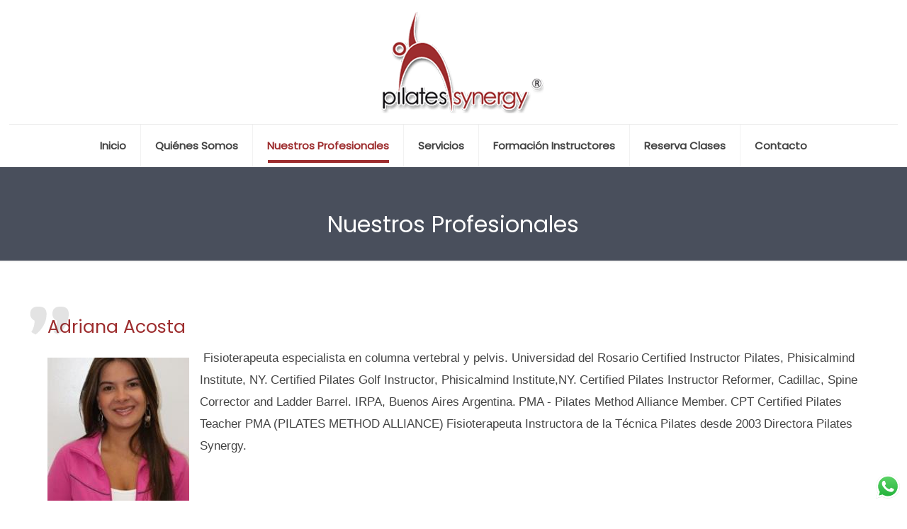

--- FILE ---
content_type: text/html; charset=UTF-8
request_url: https://www.pilatessynergy.com/nuestros-profesionales/
body_size: 25329
content:
<!DOCTYPE html><html class="no-js" lang="es" itemscope="itemscope" itemtype="https://schema.org/WebPage"><head><link rel="stylesheet" href="//fonts.googleapis.com/css?family=Poppins%3A1%7CMerriweather%3A1" /><meta charset="UTF-8" /><meta name="viewport" content="width=device-width, initial-scale=1, maximum-scale=1"><link rel="shortcut icon" href="http://www.pilatessynergy.com/wp-content/uploads/2017/03/favicon.png" /><style>.fuse_social_icons_links {
			    display: block;
			}
			.facebook-awesome-social::before {
			    content: "\f09a" !important;
			}
			


			.awesome-social-img img {
			    position: absolute;
			    top: 50%;
			    left: 50%;
			    transform: translate(-50%,-50%);
			}

			.awesome-social-img {
			    position: relative;
			}			
			.icon_wrapper .awesome-social {
			    font-family: 'FuseAwesome' !important;
			}
			#icon_wrapper .fuse_social_icons_links .awesome-social {
			    font-family: "FuseAwesome" !important;
			    ext-rendering: auto !important;
			    -webkit-font-smoothing: antialiased !important;
			    -moz-osx-font-smoothing: grayscale !important;
			}
									
			
			#icon_wrapper{
				position: fixed;
				top: 50%;
				left: 0px;
				z-index: 99999;
			}
			
			.awesome-social

			{

            margin-top:2px;

			color: #fff !important;

			text-align: center !important;

			display: block;

			
			line-height: 51px !important;

			width: 48px !important;

			height: 48px !important;

			font-size: 28px !important;

			


			}

			
			.fuse_social_icons_links

			{

			outline:0 !important;



			}

			.fuse_social_icons_links:hover{

			text-decoration:none !important;

			}

			
			.fb-awesome-social

			{

			background: #3b5998;
			border-color: #3b5998;
			
			}
			.facebook-awesome-social

			{

			background: #3b5998;
			border-color: #3b5998;
						}
			
			.fuseicon-threads.threads-awesome-social.awesome-social::before {
			    content: "\e900";
			    font-family: 'FuseCustomIcons' !important;
			    			}

			.fuseicon-threads.threads-awesome-social.awesome-social {
			    background: #000;
			}


			.tw-awesome-social

			{

			background:#00aced;
			border-color: #00aced;
			
			}
			.twitter-awesome-social

			{

			background:#00aced;
			border-color: #00aced;
			
			}
			.rss-awesome-social

			{

			background:#FA9B39;
			border-color: #FA9B39;
			
			}

			.linkedin-awesome-social

			{

			background:#007bb6;
			border-color: #007bb6;
						}

			.youtube-awesome-social

			{

			background:#bb0000;
			border-color: #bb0000;
						}

			.flickr-awesome-social

			{

			background: #ff0084;
			border-color: #ff0084;
						}

			.pinterest-awesome-social

			{

			background:#cb2027;
			border-color: #cb2027;
						}

			.stumbleupon-awesome-social

			{

			background:#f74425 ;
			border-color: #f74425;
						}

			.google-plus-awesome-social

			{

			background:#f74425 ;
			border-color: #f74425;
						}

			.instagram-awesome-social

			{

			    background: -moz-linear-gradient(45deg, #f09433 0%, #e6683c 25%, #dc2743 50%, #cc2366 75%, #bc1888 100%);
			    background: -webkit-linear-gradient(45deg, #f09433 0%,#e6683c 25%,#dc2743 50%,#cc2366 75%,#bc1888 100%);
			    background: linear-gradient(45deg, #f09433 0%,#e6683c 25%,#dc2743 50%,#cc2366 75%,#bc1888 100%);
			    filter: progid:DXImageTransform.Microsoft.gradient( startColorstr='#f09433', endColorstr='#bc1888',GradientType=1 );
			    border-color: #f09433;
					    

			}

			.tumblr-awesome-social

			{

			background: #32506d ;
			border-color: #32506d;
						}

			.vine-awesome-social

			{

			background: #00bf8f ;
			border-color: #00bf8f;
						}

            .vk-awesome-social {



            background: #45668e ;
            border-color: #45668e;
            
            }

            .soundcloud-awesome-social

                {

            background: #ff3300 ;
            border-color: #ff3300;
            
                }

                .reddit-awesome-social{



            background: #ff4500 ;
            border-color: #ff4500;

                            }

                .stack-awesome-social{



            background: #fe7a15 ;
            border-color: #fe7a15;
            
                }

                .behance-awesome-social{

            background: #1769ff ;
            border-color: #1769ff;
            
                }

                .github-awesome-social{

            background: #999999 ;
            border-color: #999999;
            


                }

                .envelope-awesome-social{

                  background: #ccc ;
 				  border-color: #ccc;                 
 				                  }

/*  Mobile */</style> <script id="mfn-dnmc-config-js">//
window.mfn = {mobile_init:1240,nicescroll:40,parallax:"translate3d",responsive:1,retina_disable:0};
window.mfn_prettyphoto = {disable:false,disableMobile:false,title:false,style:"pp_default",width:0,height:0};
window.mfn_sliders = {blog:0,clients:0,offer:0,portfolio:0,shop:0,slider:0,testimonials:0};
//</script> <meta name='robots' content='index, follow, max-image-preview:large, max-snippet:-1, max-video-preview:-1' /><title>Nuestros Profesionales &#183; Pilates Synergy</title><link rel="canonical" href="https://www.pilatessynergy.com/nuestros-profesionales/" /><meta property="og:locale" content="es_ES" /><meta property="og:type" content="article" /><meta property="og:title" content="Nuestros Profesionales &#183; Pilates Synergy" /><meta property="og:url" content="https://www.pilatessynergy.com/nuestros-profesionales/" /><meta property="og:site_name" content="Pilates Synergy" /><meta property="article:publisher" content="https://www.facebook.com/pilatessynergybogota/" /><meta property="article:modified_time" content="2018-02-06T00:18:16+00:00" /><meta property="og:image" content="https://www.pilatessynergy.com/wp-content/uploads/2017/03/logo.png" /><meta property="og:image:width" content="257" /><meta property="og:image:height" content="145" /><meta property="og:image:type" content="image/png" /><meta name="twitter:card" content="summary_large_image" /><meta name="twitter:site" content="@PilatesSynergy" /><meta name="twitter:label1" content="Tiempo de lectura" /><meta name="twitter:data1" content="1 minuto" /> <script type="application/ld+json" class="yoast-schema-graph">{"@context":"https://schema.org","@graph":[{"@type":"WebPage","@id":"https://www.pilatessynergy.com/nuestros-profesionales/","url":"https://www.pilatessynergy.com/nuestros-profesionales/","name":"Nuestros Profesionales &#183; Pilates Synergy","isPartOf":{"@id":"https://www.pilatessynergy.com/#website"},"datePublished":"2017-03-09T16:31:41+00:00","dateModified":"2018-02-06T00:18:16+00:00","breadcrumb":{"@id":"https://www.pilatessynergy.com/nuestros-profesionales/#breadcrumb"},"inLanguage":"es","potentialAction":[{"@type":"ReadAction","target":["https://www.pilatessynergy.com/nuestros-profesionales/"]}]},{"@type":"BreadcrumbList","@id":"https://www.pilatessynergy.com/nuestros-profesionales/#breadcrumb","itemListElement":[{"@type":"ListItem","position":1,"name":"Portada","item":"https://www.pilatessynergy.com/"},{"@type":"ListItem","position":2,"name":"Nuestros Profesionales"}]},{"@type":"WebSite","@id":"https://www.pilatessynergy.com/#website","url":"https://www.pilatessynergy.com/","name":"Pilates Synergy","description":"Acondicionamiento físico","publisher":{"@id":"https://www.pilatessynergy.com/#organization"},"potentialAction":[{"@type":"SearchAction","target":{"@type":"EntryPoint","urlTemplate":"https://www.pilatessynergy.com/?s={search_term_string}"},"query-input":"required name=search_term_string"}],"inLanguage":"es"},{"@type":"Organization","@id":"https://www.pilatessynergy.com/#organization","name":"Pilates Synergy","url":"https://www.pilatessynergy.com/","logo":{"@type":"ImageObject","inLanguage":"es","@id":"https://www.pilatessynergy.com/#/schema/logo/image/","url":"https://www.pilatessynergy.com/wp-content/uploads/2017/03/logo.png","contentUrl":"https://www.pilatessynergy.com/wp-content/uploads/2017/03/logo.png","width":257,"height":145,"caption":"Pilates Synergy"},"image":{"@id":"https://www.pilatessynergy.com/#/schema/logo/image/"},"sameAs":["https://www.facebook.com/pilatessynergybogota/","https://x.com/PilatesSynergy","https://www.instagram.com/pilates_synergy/"]}]}</script> <link rel='dns-prefetch' href='//fonts.googleapis.com' /><link rel='dns-prefetch' href='//fonts.gstatic.com' /><link rel="alternate" type="application/rss+xml" title="Pilates Synergy &raquo; Feed" href="https://www.pilatessynergy.com/feed/" /><link rel="alternate" type="application/rss+xml" title="Pilates Synergy &raquo; Feed de los comentarios" href="https://www.pilatessynergy.com/comments/feed/" /> <script type="text/javascript">/*  */
window._wpemojiSettings = {"baseUrl":"https:\/\/s.w.org\/images\/core\/emoji\/15.0.3\/72x72\/","ext":".png","svgUrl":"https:\/\/s.w.org\/images\/core\/emoji\/15.0.3\/svg\/","svgExt":".svg","source":{"concatemoji":"https:\/\/www.pilatessynergy.com\/wp-includes\/js\/wp-emoji-release.min.js"}};
/*! This file is auto-generated */
!function(i,n){var o,s,e;function c(e){try{var t={supportTests:e,timestamp:(new Date).valueOf()};sessionStorage.setItem(o,JSON.stringify(t))}catch(e){}}function p(e,t,n){e.clearRect(0,0,e.canvas.width,e.canvas.height),e.fillText(t,0,0);var t=new Uint32Array(e.getImageData(0,0,e.canvas.width,e.canvas.height).data),r=(e.clearRect(0,0,e.canvas.width,e.canvas.height),e.fillText(n,0,0),new Uint32Array(e.getImageData(0,0,e.canvas.width,e.canvas.height).data));return t.every(function(e,t){return e===r[t]})}function u(e,t,n){switch(t){case"flag":return n(e,"\ud83c\udff3\ufe0f\u200d\u26a7\ufe0f","\ud83c\udff3\ufe0f\u200b\u26a7\ufe0f")?!1:!n(e,"\ud83c\uddfa\ud83c\uddf3","\ud83c\uddfa\u200b\ud83c\uddf3")&&!n(e,"\ud83c\udff4\udb40\udc67\udb40\udc62\udb40\udc65\udb40\udc6e\udb40\udc67\udb40\udc7f","\ud83c\udff4\u200b\udb40\udc67\u200b\udb40\udc62\u200b\udb40\udc65\u200b\udb40\udc6e\u200b\udb40\udc67\u200b\udb40\udc7f");case"emoji":return!n(e,"\ud83d\udc26\u200d\u2b1b","\ud83d\udc26\u200b\u2b1b")}return!1}function f(e,t,n){var r="undefined"!=typeof WorkerGlobalScope&&self instanceof WorkerGlobalScope?new OffscreenCanvas(300,150):i.createElement("canvas"),a=r.getContext("2d",{willReadFrequently:!0}),o=(a.textBaseline="top",a.font="600 32px Arial",{});return e.forEach(function(e){o[e]=t(a,e,n)}),o}function t(e){var t=i.createElement("script");t.src=e,t.defer=!0,i.head.appendChild(t)}"undefined"!=typeof Promise&&(o="wpEmojiSettingsSupports",s=["flag","emoji"],n.supports={everything:!0,everythingExceptFlag:!0},e=new Promise(function(e){i.addEventListener("DOMContentLoaded",e,{once:!0})}),new Promise(function(t){var n=function(){try{var e=JSON.parse(sessionStorage.getItem(o));if("object"==typeof e&&"number"==typeof e.timestamp&&(new Date).valueOf()<e.timestamp+604800&&"object"==typeof e.supportTests)return e.supportTests}catch(e){}return null}();if(!n){if("undefined"!=typeof Worker&&"undefined"!=typeof OffscreenCanvas&&"undefined"!=typeof URL&&URL.createObjectURL&&"undefined"!=typeof Blob)try{var e="postMessage("+f.toString()+"("+[JSON.stringify(s),u.toString(),p.toString()].join(",")+"));",r=new Blob([e],{type:"text/javascript"}),a=new Worker(URL.createObjectURL(r),{name:"wpTestEmojiSupports"});return void(a.onmessage=function(e){c(n=e.data),a.terminate(),t(n)})}catch(e){}c(n=f(s,u,p))}t(n)}).then(function(e){for(var t in e)n.supports[t]=e[t],n.supports.everything=n.supports.everything&&n.supports[t],"flag"!==t&&(n.supports.everythingExceptFlag=n.supports.everythingExceptFlag&&n.supports[t]);n.supports.everythingExceptFlag=n.supports.everythingExceptFlag&&!n.supports.flag,n.DOMReady=!1,n.readyCallback=function(){n.DOMReady=!0}}).then(function(){return e}).then(function(){var e;n.supports.everything||(n.readyCallback(),(e=n.source||{}).concatemoji?t(e.concatemoji):e.wpemoji&&e.twemoji&&(t(e.twemoji),t(e.wpemoji)))}))}((window,document),window._wpemojiSettings);
/*  */</script> <style id='wp-emoji-styles-inline-css' type='text/css'>img.wp-smiley, img.emoji {
		display: inline !important;
		border: none !important;
		box-shadow: none !important;
		height: 1em !important;
		width: 1em !important;
		margin: 0 0.07em !important;
		vertical-align: -0.1em !important;
		background: none !important;
		padding: 0 !important;
	}</style><link rel='stylesheet' id='wp-block-library-css' href='https://www.pilatessynergy.com/wp-includes/css/dist/block-library/style.min.css' type='text/css' media='all' /><style id='classic-theme-styles-inline-css' type='text/css'>/*! This file is auto-generated */
.wp-block-button__link{color:#fff;background-color:#32373c;border-radius:9999px;box-shadow:none;text-decoration:none;padding:calc(.667em + 2px) calc(1.333em + 2px);font-size:1.125em}.wp-block-file__button{background:#32373c;color:#fff;text-decoration:none}</style><style id='global-styles-inline-css' type='text/css'>body{--wp--preset--color--black: #000000;--wp--preset--color--cyan-bluish-gray: #abb8c3;--wp--preset--color--white: #ffffff;--wp--preset--color--pale-pink: #f78da7;--wp--preset--color--vivid-red: #cf2e2e;--wp--preset--color--luminous-vivid-orange: #ff6900;--wp--preset--color--luminous-vivid-amber: #fcb900;--wp--preset--color--light-green-cyan: #7bdcb5;--wp--preset--color--vivid-green-cyan: #00d084;--wp--preset--color--pale-cyan-blue: #8ed1fc;--wp--preset--color--vivid-cyan-blue: #0693e3;--wp--preset--color--vivid-purple: #9b51e0;--wp--preset--gradient--vivid-cyan-blue-to-vivid-purple: linear-gradient(135deg,rgba(6,147,227,1) 0%,rgb(155,81,224) 100%);--wp--preset--gradient--light-green-cyan-to-vivid-green-cyan: linear-gradient(135deg,rgb(122,220,180) 0%,rgb(0,208,130) 100%);--wp--preset--gradient--luminous-vivid-amber-to-luminous-vivid-orange: linear-gradient(135deg,rgba(252,185,0,1) 0%,rgba(255,105,0,1) 100%);--wp--preset--gradient--luminous-vivid-orange-to-vivid-red: linear-gradient(135deg,rgba(255,105,0,1) 0%,rgb(207,46,46) 100%);--wp--preset--gradient--very-light-gray-to-cyan-bluish-gray: linear-gradient(135deg,rgb(238,238,238) 0%,rgb(169,184,195) 100%);--wp--preset--gradient--cool-to-warm-spectrum: linear-gradient(135deg,rgb(74,234,220) 0%,rgb(151,120,209) 20%,rgb(207,42,186) 40%,rgb(238,44,130) 60%,rgb(251,105,98) 80%,rgb(254,248,76) 100%);--wp--preset--gradient--blush-light-purple: linear-gradient(135deg,rgb(255,206,236) 0%,rgb(152,150,240) 100%);--wp--preset--gradient--blush-bordeaux: linear-gradient(135deg,rgb(254,205,165) 0%,rgb(254,45,45) 50%,rgb(107,0,62) 100%);--wp--preset--gradient--luminous-dusk: linear-gradient(135deg,rgb(255,203,112) 0%,rgb(199,81,192) 50%,rgb(65,88,208) 100%);--wp--preset--gradient--pale-ocean: linear-gradient(135deg,rgb(255,245,203) 0%,rgb(182,227,212) 50%,rgb(51,167,181) 100%);--wp--preset--gradient--electric-grass: linear-gradient(135deg,rgb(202,248,128) 0%,rgb(113,206,126) 100%);--wp--preset--gradient--midnight: linear-gradient(135deg,rgb(2,3,129) 0%,rgb(40,116,252) 100%);--wp--preset--font-size--small: 13px;--wp--preset--font-size--medium: 20px;--wp--preset--font-size--large: 36px;--wp--preset--font-size--x-large: 42px;--wp--preset--spacing--20: 0.44rem;--wp--preset--spacing--30: 0.67rem;--wp--preset--spacing--40: 1rem;--wp--preset--spacing--50: 1.5rem;--wp--preset--spacing--60: 2.25rem;--wp--preset--spacing--70: 3.38rem;--wp--preset--spacing--80: 5.06rem;--wp--preset--shadow--natural: 6px 6px 9px rgba(0, 0, 0, 0.2);--wp--preset--shadow--deep: 12px 12px 50px rgba(0, 0, 0, 0.4);--wp--preset--shadow--sharp: 6px 6px 0px rgba(0, 0, 0, 0.2);--wp--preset--shadow--outlined: 6px 6px 0px -3px rgba(255, 255, 255, 1), 6px 6px rgba(0, 0, 0, 1);--wp--preset--shadow--crisp: 6px 6px 0px rgba(0, 0, 0, 1);}:where(.is-layout-flex){gap: 0.5em;}:where(.is-layout-grid){gap: 0.5em;}body .is-layout-flex{display: flex;}body .is-layout-flex{flex-wrap: wrap;align-items: center;}body .is-layout-flex > *{margin: 0;}body .is-layout-grid{display: grid;}body .is-layout-grid > *{margin: 0;}:where(.wp-block-columns.is-layout-flex){gap: 2em;}:where(.wp-block-columns.is-layout-grid){gap: 2em;}:where(.wp-block-post-template.is-layout-flex){gap: 1.25em;}:where(.wp-block-post-template.is-layout-grid){gap: 1.25em;}.has-black-color{color: var(--wp--preset--color--black) !important;}.has-cyan-bluish-gray-color{color: var(--wp--preset--color--cyan-bluish-gray) !important;}.has-white-color{color: var(--wp--preset--color--white) !important;}.has-pale-pink-color{color: var(--wp--preset--color--pale-pink) !important;}.has-vivid-red-color{color: var(--wp--preset--color--vivid-red) !important;}.has-luminous-vivid-orange-color{color: var(--wp--preset--color--luminous-vivid-orange) !important;}.has-luminous-vivid-amber-color{color: var(--wp--preset--color--luminous-vivid-amber) !important;}.has-light-green-cyan-color{color: var(--wp--preset--color--light-green-cyan) !important;}.has-vivid-green-cyan-color{color: var(--wp--preset--color--vivid-green-cyan) !important;}.has-pale-cyan-blue-color{color: var(--wp--preset--color--pale-cyan-blue) !important;}.has-vivid-cyan-blue-color{color: var(--wp--preset--color--vivid-cyan-blue) !important;}.has-vivid-purple-color{color: var(--wp--preset--color--vivid-purple) !important;}.has-black-background-color{background-color: var(--wp--preset--color--black) !important;}.has-cyan-bluish-gray-background-color{background-color: var(--wp--preset--color--cyan-bluish-gray) !important;}.has-white-background-color{background-color: var(--wp--preset--color--white) !important;}.has-pale-pink-background-color{background-color: var(--wp--preset--color--pale-pink) !important;}.has-vivid-red-background-color{background-color: var(--wp--preset--color--vivid-red) !important;}.has-luminous-vivid-orange-background-color{background-color: var(--wp--preset--color--luminous-vivid-orange) !important;}.has-luminous-vivid-amber-background-color{background-color: var(--wp--preset--color--luminous-vivid-amber) !important;}.has-light-green-cyan-background-color{background-color: var(--wp--preset--color--light-green-cyan) !important;}.has-vivid-green-cyan-background-color{background-color: var(--wp--preset--color--vivid-green-cyan) !important;}.has-pale-cyan-blue-background-color{background-color: var(--wp--preset--color--pale-cyan-blue) !important;}.has-vivid-cyan-blue-background-color{background-color: var(--wp--preset--color--vivid-cyan-blue) !important;}.has-vivid-purple-background-color{background-color: var(--wp--preset--color--vivid-purple) !important;}.has-black-border-color{border-color: var(--wp--preset--color--black) !important;}.has-cyan-bluish-gray-border-color{border-color: var(--wp--preset--color--cyan-bluish-gray) !important;}.has-white-border-color{border-color: var(--wp--preset--color--white) !important;}.has-pale-pink-border-color{border-color: var(--wp--preset--color--pale-pink) !important;}.has-vivid-red-border-color{border-color: var(--wp--preset--color--vivid-red) !important;}.has-luminous-vivid-orange-border-color{border-color: var(--wp--preset--color--luminous-vivid-orange) !important;}.has-luminous-vivid-amber-border-color{border-color: var(--wp--preset--color--luminous-vivid-amber) !important;}.has-light-green-cyan-border-color{border-color: var(--wp--preset--color--light-green-cyan) !important;}.has-vivid-green-cyan-border-color{border-color: var(--wp--preset--color--vivid-green-cyan) !important;}.has-pale-cyan-blue-border-color{border-color: var(--wp--preset--color--pale-cyan-blue) !important;}.has-vivid-cyan-blue-border-color{border-color: var(--wp--preset--color--vivid-cyan-blue) !important;}.has-vivid-purple-border-color{border-color: var(--wp--preset--color--vivid-purple) !important;}.has-vivid-cyan-blue-to-vivid-purple-gradient-background{background: var(--wp--preset--gradient--vivid-cyan-blue-to-vivid-purple) !important;}.has-light-green-cyan-to-vivid-green-cyan-gradient-background{background: var(--wp--preset--gradient--light-green-cyan-to-vivid-green-cyan) !important;}.has-luminous-vivid-amber-to-luminous-vivid-orange-gradient-background{background: var(--wp--preset--gradient--luminous-vivid-amber-to-luminous-vivid-orange) !important;}.has-luminous-vivid-orange-to-vivid-red-gradient-background{background: var(--wp--preset--gradient--luminous-vivid-orange-to-vivid-red) !important;}.has-very-light-gray-to-cyan-bluish-gray-gradient-background{background: var(--wp--preset--gradient--very-light-gray-to-cyan-bluish-gray) !important;}.has-cool-to-warm-spectrum-gradient-background{background: var(--wp--preset--gradient--cool-to-warm-spectrum) !important;}.has-blush-light-purple-gradient-background{background: var(--wp--preset--gradient--blush-light-purple) !important;}.has-blush-bordeaux-gradient-background{background: var(--wp--preset--gradient--blush-bordeaux) !important;}.has-luminous-dusk-gradient-background{background: var(--wp--preset--gradient--luminous-dusk) !important;}.has-pale-ocean-gradient-background{background: var(--wp--preset--gradient--pale-ocean) !important;}.has-electric-grass-gradient-background{background: var(--wp--preset--gradient--electric-grass) !important;}.has-midnight-gradient-background{background: var(--wp--preset--gradient--midnight) !important;}.has-small-font-size{font-size: var(--wp--preset--font-size--small) !important;}.has-medium-font-size{font-size: var(--wp--preset--font-size--medium) !important;}.has-large-font-size{font-size: var(--wp--preset--font-size--large) !important;}.has-x-large-font-size{font-size: var(--wp--preset--font-size--x-large) !important;}
.wp-block-navigation a:where(:not(.wp-element-button)){color: inherit;}
:where(.wp-block-post-template.is-layout-flex){gap: 1.25em;}:where(.wp-block-post-template.is-layout-grid){gap: 1.25em;}
:where(.wp-block-columns.is-layout-flex){gap: 2em;}:where(.wp-block-columns.is-layout-grid){gap: 2em;}
.wp-block-pullquote{font-size: 1.5em;line-height: 1.6;}</style><link rel='stylesheet' id='ccw_main_css-css' href='https://www.pilatessynergy.com/wp-content/plugins/click-to-chat-for-whatsapp/prev/assets/css/mainstyles.css?ver=4.3' type='text/css' media='all' /><link rel='stylesheet' id='fc-form-css-css' href='https://www.pilatessynergy.com/wp-content/plugins/formcraft-3226/assets/css/form.min.css?ver=3.2.26' type='text/css' media='all' /><link rel='stylesheet' id='redux-extendify-styles-css' href='https://www.pilatessynergy.com/wp-content/plugins/fuse-social-floating-sidebar/framework/redux-core/assets/css/extendify-utilities.css?ver=4.4.0' type='text/css' media='all' /><link rel='stylesheet' id='fuse-awesome-css' href='https://www.pilatessynergy.com/wp-content/plugins/fuse-social-floating-sidebar/inc/font-awesome/css/font-awesome.min.css?ver=5.4.10' type='text/css' media='all' /><link rel='stylesheet' id='rs-plugin-settings-css' href='https://www.pilatessynergy.com/wp-content/plugins/revslider/public/assets/css/settings.css?ver=5.4' type='text/css' media='all' /><style id='rs-plugin-settings-inline-css' type='text/css'>#rs-demo-id {}</style><link rel='stylesheet' id='style-css' href='https://www.pilatessynergy.com/wp-content/themes/betheme/style.css?ver=15.2' type='text/css' media='all' /><link rel='stylesheet' id='mfn-base-css' href='https://www.pilatessynergy.com/wp-content/themes/betheme/css/base.css?ver=15.2' type='text/css' media='all' /><link rel='stylesheet' id='mfn-layout-css' href='https://www.pilatessynergy.com/wp-content/themes/betheme/css/layout.css?ver=15.2' type='text/css' media='all' /><link rel='stylesheet' id='mfn-shortcodes-css' href='https://www.pilatessynergy.com/wp-content/themes/betheme/css/shortcodes.css?ver=15.2' type='text/css' media='all' /><link rel='stylesheet' id='mfn-animations-css' href='https://www.pilatessynergy.com/wp-content/themes/betheme/assets/animations/animations.min.css?ver=15.2' type='text/css' media='all' /><link rel='stylesheet' id='mfn-jquery-ui-css' href='https://www.pilatessynergy.com/wp-content/themes/betheme/assets/ui/jquery.ui.all.css?ver=15.2' type='text/css' media='all' /><link rel='stylesheet' id='mfn-prettyPhoto-css' href='https://www.pilatessynergy.com/wp-content/themes/betheme/assets/prettyPhoto/prettyPhoto.css?ver=15.2' type='text/css' media='all' /><link rel='stylesheet' id='mfn-jplayer-css' href='https://www.pilatessynergy.com/wp-content/themes/betheme/assets/jplayer/css/jplayer.blue.monday.css?ver=15.2' type='text/css' media='all' /><link rel='stylesheet' id='mfn-responsive-css' href='https://www.pilatessynergy.com/wp-content/themes/betheme/css/responsive.css?ver=15.2' type='text/css' media='all' /><link rel='stylesheet' id='js_composer_front-css' href='https://www.pilatessynergy.com/wp-content/plugins/js_composer/assets/css/js_composer.min.css?ver=4.12.1' type='text/css' media='all' /><link rel='stylesheet' id='vcv:assets:front:style-css' href='https://www.pilatessynergy.com/wp-content/plugins/visualcomposer/public/dist/front.bundle.css?ver=28.0' type='text/css' media='all' /><link rel='stylesheet' id='bsf-Defaults-css' href='https://www.pilatessynergy.com/wp-content/uploads/smile_fonts/Defaults/Defaults.css' type='text/css' media='all' /> <script type="text/javascript" src="https://www.pilatessynergy.com/wp-includes/js/jquery/jquery.min.js?ver=3.7.1" id="jquery-core-js"></script> <script type="text/javascript" src="https://www.pilatessynergy.com/wp-includes/js/jquery/jquery-migrate.min.js?ver=3.4.1" id="jquery-migrate-js"></script> <script type="text/javascript" id="fuse-social-script-js-extra">/*  */
var fuse_social = {"ajax_url":"https:\/\/www.pilatessynergy.com\/wp-admin\/admin-ajax.php"};
/*  */</script> <script type="text/javascript" src="https://www.pilatessynergy.com/wp-content/plugins/fuse-social-floating-sidebar/inc/js/fuse_script.js?ver=2016389949" id="fuse-social-script-js"></script> <script type="text/javascript" src="https://www.pilatessynergy.com/wp-content/plugins/revslider/public/assets/js/jquery.themepunch.tools.min.js?ver=5.4" id="tp-tools-js"></script> <script type="text/javascript" src="https://www.pilatessynergy.com/wp-content/plugins/revslider/public/assets/js/jquery.themepunch.revolution.min.js?ver=5.4" id="revmin-js"></script> <link rel="https://api.w.org/" href="https://www.pilatessynergy.com/wp-json/" /><link rel="alternate" type="application/json" href="https://www.pilatessynergy.com/wp-json/wp/v2/pages/11" /><link rel="EditURI" type="application/rsd+xml" title="RSD" href="https://www.pilatessynergy.com/xmlrpc.php?rsd" /><meta name="generator" content="WordPress 6.5.7" /><link rel='shortlink' href='https://www.pilatessynergy.com/?p=11' /><link rel="alternate" type="application/json+oembed" href="https://www.pilatessynergy.com/wp-json/oembed/1.0/embed?url=https%3A%2F%2Fwww.pilatessynergy.com%2Fnuestros-profesionales%2F" /><link rel="alternate" type="text/xml+oembed" href="https://www.pilatessynergy.com/wp-json/oembed/1.0/embed?url=https%3A%2F%2Fwww.pilatessynergy.com%2Fnuestros-profesionales%2F&#038;format=xml" /><meta name="generator" content="Redux 4.4.0" /><meta name="generator" content="Powered by Visual Composer Website Builder - fast and easy to use drag and drop builder for experts and beginners."/><style id="mfn-dnmc-style-css">@media only screen and (min-width: 1240px) {body:not(.header-simple) #Top_bar #menu{display:block!important}.tr-menu #Top_bar #menu{background:none!important}#Top_bar .menu > li > ul.mfn-megamenu{width:984px}#Top_bar .menu > li > ul.mfn-megamenu > li{float:left}#Top_bar .menu > li > ul.mfn-megamenu > li.mfn-megamenu-cols-1{width:100%}#Top_bar .menu > li > ul.mfn-megamenu > li.mfn-megamenu-cols-2{width:50%}#Top_bar .menu > li > ul.mfn-megamenu > li.mfn-megamenu-cols-3{width:33.33%}#Top_bar .menu > li > ul.mfn-megamenu > li.mfn-megamenu-cols-4{width:25%}#Top_bar .menu > li > ul.mfn-megamenu > li.mfn-megamenu-cols-5{width:20%}#Top_bar .menu > li > ul.mfn-megamenu > li.mfn-megamenu-cols-6{width:16.66%}#Top_bar .menu > li > ul.mfn-megamenu > li > ul{display:block!important;position:inherit;left:auto;top:auto;border-width:0 1px 0 0}#Top_bar .menu > li > ul.mfn-megamenu > li:last-child > ul{border:0}#Top_bar .menu > li > ul.mfn-megamenu > li > ul li{width:auto}#Top_bar .menu > li > ul.mfn-megamenu a.mfn-megamenu-title{text-transform:uppercase;font-weight:400;background:none}#Top_bar .menu > li > ul.mfn-megamenu a .menu-arrow{display:none}.menuo-right #Top_bar .menu > li > ul.mfn-megamenu{left:auto;right:0}.menuo-right #Top_bar .menu > li > ul.mfn-megamenu-bg{box-sizing:border-box}#Top_bar .menu > li > ul.mfn-megamenu-bg{padding:20px 166px 20px 20px;background-repeat:no-repeat;background-position:bottom right}#Top_bar .menu > li > ul.mfn-megamenu-bg > li{background:none}#Top_bar .menu > li > ul.mfn-megamenu-bg > li a{border:none}#Top_bar .menu > li > ul.mfn-megamenu-bg > li > ul{background:none!important;-webkit-box-shadow:0 0 0 0;-moz-box-shadow:0 0 0 0;box-shadow:0 0 0 0}.mm-vertical #Top_bar .container{position:relative;}.mm-vertical #Top_bar .top_bar_left{position:static;}.mm-vertical #Top_bar .menu > li ul{box-shadow:0 0 0 0 transparent!important;background-image:none;}.mm-vertical #Top_bar .menu > li > ul.mfn-megamenu{width:98%!important;margin:0 1%;padding:20px 0;}.mm-vertical.header-plain #Top_bar .menu > li > ul.mfn-megamenu{width:100%!important;margin:0;}.mm-vertical #Top_bar .menu > li > ul.mfn-megamenu > li{display:table-cell;float:none;width:10%;padding:0 15px;border-right:1px solid rgba(0, 0, 0, 0.05);}.mm-vertical #Top_bar .menu > li > ul.mfn-megamenu > li:last-child{border-right-width:0}.mm-vertical #Top_bar .menu > li > ul.mfn-megamenu > li.hide-border{border-right-width:0}.mm-vertical #Top_bar .menu > li > ul.mfn-megamenu > li a{border-bottom-width:0;padding:9px 15px;line-height:120%;}.mm-vertical #Top_bar .menu > li > ul.mfn-megamenu a.mfn-megamenu-title{font-weight:700;}#Header_creative #Top_bar .menu > li > ul.mfn-megamenu{width:980px!important;margin:0;}.header-plain:not(.menuo-right) #Header .top_bar_left{width:auto!important}.header-stack.header-center #Top_bar #menu{display:inline-block!important}.header-simple #Top_bar #menu{display:none;height:auto;width:300px;bottom:auto;top:100%;right:1px;position:absolute;margin:0}.header-simple #Header a.responsive-menu-toggle{display:block;right:10px}.header-simple #Top_bar #menu > ul{width:100%;float:left}.header-simple #Top_bar #menu ul li{width:100%;padding-bottom:0;border-right:0;position:relative}.header-simple #Top_bar #menu ul li a{padding:0 20px;margin:0;display:block;height:auto;line-height:normal;border:none}.header-simple #Top_bar #menu ul li a:after{display:none}.header-simple #Top_bar #menu ul li a span{border:none;line-height:44px;display:inline;padding:0}.header-simple #Top_bar #menu ul li.submenu .menu-toggle{display:block;position:absolute;right:0;top:0;width:44px;height:44px;line-height:44px;font-size:30px;font-weight:300;text-align:center;cursor:pointer;color:#444;opacity:0.33;}.header-simple #Top_bar #menu ul li.submenu .menu-toggle:after{content:"+"}.header-simple #Top_bar #menu ul li.hover > .menu-toggle:after{content:"-"}.header-simple #Top_bar #menu ul li.hover a{border-bottom:0}.header-simple #Top_bar #menu ul.mfn-megamenu li .menu-toggle{display:none}.header-simple #Top_bar #menu ul li ul{position:relative!important;left:0!important;top:0;padding:0;margin:0!important;width:auto!important;background-image:none}.header-simple #Top_bar #menu ul li ul li{width:100%!important;display:block;padding:0;}.header-simple #Top_bar #menu ul li ul li a{padding:0 20px 0 30px}.header-simple #Top_bar #menu ul li ul li a .menu-arrow{display:none}.header-simple #Top_bar #menu ul li ul li a span{padding:0}.header-simple #Top_bar #menu ul li ul li a span:after{display:none!important}.header-simple #Top_bar .menu > li > ul.mfn-megamenu a.mfn-megamenu-title{text-transform:uppercase;font-weight:400}.header-simple #Top_bar .menu > li > ul.mfn-megamenu > li > ul{display:block!important;position:inherit;left:auto;top:auto}.header-simple #Top_bar #menu ul li ul li ul{border-left:0!important;padding:0;top:0}.header-simple #Top_bar #menu ul li ul li ul li a{padding:0 20px 0 40px}.rtl.header-simple #Top_bar #menu{left:1px;right:auto}.rtl.header-simple #Top_bar a.responsive-menu-toggle{left:10px;right:auto}.rtl.header-simple #Top_bar #menu ul li.submenu .menu-toggle{left:0;right:auto}.rtl.header-simple #Top_bar #menu ul li ul{left:auto!important;right:0!important}.rtl.header-simple #Top_bar #menu ul li ul li a{padding:0 30px 0 20px}.rtl.header-simple #Top_bar #menu ul li ul li ul li a{padding:0 40px 0 20px}.menu-highlight #Top_bar .menu > li{margin:0 2px}.menu-highlight:not(.header-creative) #Top_bar .menu > li > a{margin:20px 0;padding:0;-webkit-border-radius:5px;border-radius:5px}.menu-highlight #Top_bar .menu > li > a:after{display:none}.menu-highlight #Top_bar .menu > li > a span:not(.description){line-height:50px}.menu-highlight #Top_bar .menu > li > a span.description{display:none}.menu-highlight.header-stack #Top_bar .menu > li > a{margin:10px 0!important}.menu-highlight.header-stack #Top_bar .menu > li > a span:not(.description){line-height:40px}.menu-highlight.header-transparent #Top_bar .menu > li > a{margin:5px 0}.menu-highlight.header-simple #Top_bar #menu ul li,.menu-highlight.header-creative #Top_bar #menu ul li{margin:0}.menu-highlight.header-simple #Top_bar #menu ul li > a,.menu-highlight.header-creative #Top_bar #menu ul li > a{-webkit-border-radius:0;border-radius:0}.menu-highlight:not(.header-fixed):not(.header-simple) #Top_bar.is-sticky .menu > li > a{margin:10px 0!important;padding:5px 0!important}.menu-highlight:not(.header-fixed):not(.header-simple) #Top_bar.is-sticky .menu > li > a span{line-height:30px!important}.header-modern.menu-highlight.menuo-right .menu_wrapper{margin-right:20px}.menu-line-below #Top_bar .menu > li > a:after{top:auto;bottom:-4px}.menu-line-below #Top_bar.is-sticky .menu > li > a:after{top:auto;bottom:-4px}.menu-line-below-80 #Top_bar:not(.is-sticky) .menu > li > a:after{height:4px;left:10%;top:50%;margin-top:20px;width:80%}.menu-line-below-80-1 #Top_bar:not(.is-sticky) .menu > li > a:after{height:1px;left:10%;top:50%;margin-top:20px;width:80%}.menu-link-color #Top_bar .menu > li > a:after{display:none!important}.menu-arrow-top #Top_bar .menu > li > a:after{background:none repeat scroll 0 0 rgba(0,0,0,0)!important;border-color:#ccc transparent transparent;border-style:solid;border-width:7px 7px 0;display:block;height:0;left:50%;margin-left:-7px;top:0!important;width:0}.menu-arrow-top.header-transparent #Top_bar .menu > li > a:after,.menu-arrow-top.header-plain #Top_bar .menu > li > a:after{display:none}.menu-arrow-top #Top_bar.is-sticky .menu > li > a:after{top:0!important}.menu-arrow-bottom #Top_bar .menu > li > a:after{background:none!important;border-color:transparent transparent #ccc;border-style:solid;border-width:0 7px 7px;display:block;height:0;left:50%;margin-left:-7px;top:auto;bottom:0;width:0}.menu-arrow-bottom.header-transparent #Top_bar .menu > li > a:after,.menu-arrow-bottom.header-plain #Top_bar .menu > li > a:after{display:none}.menu-arrow-bottom #Top_bar.is-sticky .menu > li > a:after{top:auto;bottom:0}.menuo-no-borders #Top_bar .menu > li > a span:not(.description){border-right-width:0}.menuo-no-borders #Header_creative #Top_bar .menu > li > a span{border-bottom-width:0}.menuo-right #Top_bar .menu_wrapper{float:right}.menuo-right.header-stack:not(.header-center) #Top_bar .menu_wrapper{margin-right:150px}body.header-creative{padding-left:50px}body.header-creative.header-open{padding-left:250px}body.error404,body.under-construction,body.template-blank{padding-left:0!important}.header-creative.footer-fixed #Footer,.header-creative.footer-sliding #Footer,.header-creative.footer-stick #Footer.is-sticky{box-sizing:border-box;padding-left:50px;}.header-open.footer-fixed #Footer,.header-open.footer-sliding #Footer,.header-creative.footer-stick #Footer.is-sticky{padding-left:250px;}.header-rtl.header-creative.footer-fixed #Footer,.header-rtl.header-creative.footer-sliding #Footer,.header-rtl.header-creative.footer-stick #Footer.is-sticky{padding-left:0;padding-right:50px;}.header-rtl.header-open.footer-fixed #Footer,.header-rtl.header-open.footer-sliding #Footer,.header-rtl.header-creative.footer-stick #Footer.is-sticky{padding-right:250px;}#Header_creative{background:#fff;position:fixed;width:250px;height:100%;left:-200px;top:0;z-index:9002;-webkit-box-shadow:2px 0 4px 2px rgba(0,0,0,.15);box-shadow:2px 0 4px 2px rgba(0,0,0,.15)}#Header_creative .container{width:100%}#Header_creative .creative-wrapper{display:none}#Header_creative a.creative-menu-toggle{display:block;width:34px;height:34px;line-height:34px;font-size:22px;text-align:center;position:absolute;top:10px;right:8px;border-radius:3px}.admin-bar #Header_creative a.creative-menu-toggle{top:42px}#Header_creative #Top_bar{position:static;width:100%}#Header_creative #Top_bar .top_bar_left{width:100%!important;float:none}#Header_creative #Top_bar .top_bar_right{width:100%!important;float:none;height:auto;margin-bottom:35px;text-align:center;padding:0 20px;top:0;-webkit-box-sizing:border-box;-moz-box-sizing:border-box;box-sizing:border-box}#Header_creative #Top_bar .top_bar_right:before{display:none}#Header_creative #Top_bar .top_bar_right_wrapper{top:0}#Header_creative #Top_bar .logo{float:none;text-align:center;margin:15px 0}#Header_creative #Top_bar .menu_wrapper{float:none;margin:0 0 30px}#Header_creative #Top_bar .menu > li{width:100%;float:none;position:relative}#Header_creative #Top_bar .menu > li > a{padding:0;text-align:center}#Header_creative #Top_bar .menu > li > a:after{display:none}#Header_creative #Top_bar .menu > li > a span{border-right:0;border-bottom-width:1px;line-height:38px}#Header_creative #Top_bar .menu li ul{left:100%;right:auto;top:0;box-shadow:2px 2px 2px 0 rgba(0,0,0,0.03);-webkit-box-shadow:2px 2px 2px 0 rgba(0,0,0,0.03)}#Header_creative #Top_bar .menu > li > ul.mfn-megamenu{width:700px!important;}#Header_creative #Top_bar .menu > li > ul.mfn-megamenu > li > ul{left:0}#Header_creative #Top_bar .menu li ul li a{padding-top:9px;padding-bottom:8px}#Header_creative #Top_bar .menu li ul li ul{top:0!important}#Header_creative #Top_bar .menu > li > a span.description{display:block;font-size:13px;line-height:28px!important;clear:both}#Header_creative #Top_bar .search_wrapper{left:100%;top:auto;bottom:-90px}#Header_creative #Top_bar a#header_cart{display:inline-block;float:none;top:3px}#Header_creative #Top_bar a#search_button{display:inline-block;float:none;top:3px}#Header_creative #Top_bar .wpml-languages{display:inline-block;float:none;top:0}#Header_creative #Top_bar .wpml-languages.enabled:hover a.active{padding-bottom:9px}#Header_creative #Top_bar a.button.action_button{display:inline-block;float:none;top:16px;margin:0}#Header_creative #Top_bar .banner_wrapper{display:block;text-align:center}#Header_creative #Top_bar .banner_wrapper img{max-width:100%;height:auto;display:inline-block}#Header_creative #Action_bar{position:absolute;bottom:0;top:auto;clear:both;padding:0 20px;-webkit-box-sizing:border-box;-moz-box-sizing:border-box;box-sizing:border-box}#Header_creative #Action_bar .social{float:none;text-align:center;padding:5px 0 15px}#Header_creative #Action_bar .social li{margin-bottom:2px}#Header_creative .social li a{color:rgba(0,0,0,.5)}#Header_creative .social li a:hover{color:#000}#Header_creative .creative-social{position:absolute;bottom:10px;right:0;width:50px}#Header_creative .creative-social li{display:block;float:none;width:100%;text-align:center;margin-bottom:5px}.header-creative .fixed-nav.fixed-nav-prev{margin-left:50px}.header-creative.header-open .fixed-nav.fixed-nav-prev{margin-left:250px}.menuo-last #Header_creative #Top_bar .menu li.last ul{top:auto;bottom:0}.header-open #Header_creative{left:0}.header-open #Header_creative .creative-wrapper{display:block}.header-open #Header_creative .creative-menu-toggle,.header-open #Header_creative .creative-social{display:none}body.header-rtl.header-creative{padding-left:0;padding-right:50px}.header-rtl #Header_creative{left:auto;right:-200px}.header-rtl.nice-scroll #Header_creative{margin-right:10px}.header-rtl #Header_creative a.creative-menu-toggle{left:8px;right:auto}.header-rtl #Header_creative .creative-social{left:0;right:auto}.header-rtl #Footer #back_to_top.sticky{right:125px}.header-rtl #popup_contact{right:70px}.header-rtl #Header_creative #Top_bar .menu li ul{left:auto;right:100%}.header-rtl #Header_creative #Top_bar .search_wrapper{left:auto;right:100%;}.header-rtl .fixed-nav.fixed-nav-prev{margin-left:0!important}.header-rtl .fixed-nav.fixed-nav-next{margin-right:50px}body.header-rtl.header-creative.header-open{padding-left:0;padding-right:250px!important}.header-rtl.header-open #Header_creative{left:auto;right:0}.header-rtl.header-open #Footer #back_to_top.sticky{right:325px}.header-rtl.header-open #popup_contact{right:270px}.header-rtl.header-open .fixed-nav.fixed-nav-next{margin-right:250px}.header-creative .vc_row[data-vc-full-width]{padding-left:50px}.header-creative.header-open .vc_row[data-vc-full-width]{padding-left:250px}.header-open .vc_parallax .vc_parallax-inner { left:auto; width: calc(100% - 250px); }.header-open.header-rtl .vc_parallax .vc_parallax-inner { left:0; right:auto; }#Header_creative.scroll{height:100%;overflow-y:auto}#Header_creative.scroll:not(.dropdown) .menu li ul{display:none!important}#Header_creative.scroll #Action_bar{position:static}#Header_creative.dropdown{outline:none}#Header_creative.dropdown #Top_bar .menu_wrapper{float:left}#Header_creative.dropdown #Top_bar #menu ul li{position:relative;float:left}#Header_creative.dropdown #Top_bar #menu ul li a:after{display:none}#Header_creative.dropdown #Top_bar #menu ul li a span{line-height:38px;padding:0}#Header_creative.dropdown #Top_bar #menu ul li.submenu .menu-toggle{display:block;position:absolute;right:0;top:0;width:38px;height:38px;line-height:38px;font-size:26px;font-weight:300;text-align:center;cursor:pointer;color:#444;opacity:0.33;}#Header_creative.dropdown #Top_bar #menu ul li.submenu .menu-toggle:after{content:"+"}#Header_creative.dropdown #Top_bar #menu ul li.hover > .menu-toggle:after{content:"-"}#Header_creative.dropdown #Top_bar #menu ul li.hover a{border-bottom:0}#Header_creative.dropdown #Top_bar #menu ul.mfn-megamenu li .menu-toggle{display:none}#Header_creative.dropdown #Top_bar #menu ul li ul{position:relative!important;left:0!important;top:0;padding:0;margin-left:0!important;width:auto!important;background-image:none}#Header_creative.dropdown #Top_bar #menu ul li ul li{width:100%!important}#Header_creative.dropdown #Top_bar #menu ul li ul li a{padding:0 10px;text-align:center}#Header_creative.dropdown #Top_bar #menu ul li ul li a .menu-arrow{display:none}#Header_creative.dropdown #Top_bar #menu ul li ul li a span{padding:0}#Header_creative.dropdown #Top_bar #menu ul li ul li a span:after{display:none!important}#Header_creative.dropdown #Top_bar .menu > li > ul.mfn-megamenu a.mfn-megamenu-title{text-transform:uppercase;font-weight:400}#Header_creative.dropdown #Top_bar .menu > li > ul.mfn-megamenu > li > ul{display:block!important;position:inherit;left:auto;top:auto}#Header_creative.dropdown #Top_bar #menu ul li ul li ul{border-left:0!important;padding:0;top:0}}@media only screen and (min-width: 1240px) {#Top_bar.is-sticky{position:fixed!important;width:100%;left:0;top:-60px;height:60px;z-index:701;background:#fff;opacity:.97;filter:alpha(opacity = 97);-webkit-box-shadow:0 2px 5px 0 rgba(0,0,0,0.1);-moz-box-shadow:0 2px 5px 0 rgba(0,0,0,0.1);box-shadow:0 2px 5px 0 rgba(0,0,0,0.1)}.layout-boxed.header-boxed #Top_bar.is-sticky{max-width:1240px;left:50%;-webkit-transform:translateX(-50%);transform:translateX(-50%)}.layout-boxed.header-boxed.nice-scroll #Top_bar.is-sticky{margin-left:-5px}#Top_bar.is-sticky .top_bar_left,#Top_bar.is-sticky .top_bar_right,#Top_bar.is-sticky .top_bar_right:before{background:none}#Top_bar.is-sticky .top_bar_right{top:-4px;height:auto;}#Top_bar.is-sticky .top_bar_right_wrapper{top:15px}.header-plain #Top_bar.is-sticky .top_bar_right_wrapper{top:0}#Top_bar.is-sticky .logo{width:auto;margin:0 30px 0 20px;padding:0}#Top_bar.is-sticky #logo{padding:5px 0!important;height:50px!important;line-height:50px!important}#Top_bar.is-sticky #logo img:not(.svg){max-height:35px;width:auto!important}#Top_bar.is-sticky #logo img.logo-main{display:none}#Top_bar.is-sticky #logo img.logo-sticky{display:inline}#Top_bar.is-sticky .menu_wrapper{clear:none}#Top_bar.is-sticky .menu_wrapper .menu > li > a{padding:15px 0}#Top_bar.is-sticky .menu > li > a,#Top_bar.is-sticky .menu > li > a span{line-height:30px}#Top_bar.is-sticky .menu > li > a:after{top:auto;bottom:-4px}#Top_bar.is-sticky .menu > li > a span.description{display:none}#Top_bar.is-sticky .secondary_menu_wrapper,#Top_bar.is-sticky .banner_wrapper{display:none}.header-overlay #Top_bar.is-sticky{display:none}.sticky-dark #Top_bar.is-sticky{background:rgba(0,0,0,.8)}.sticky-dark #Top_bar.is-sticky #menu{background:rgba(0,0,0,.8)}.sticky-dark #Top_bar.is-sticky .menu > li > a{color:#fff}.sticky-dark #Top_bar.is-sticky .top_bar_right a{color:rgba(255,255,255,.5)}.sticky-dark #Top_bar.is-sticky .wpml-languages a.active,.sticky-dark #Top_bar.is-sticky .wpml-languages ul.wpml-lang-dropdown{background:rgba(0,0,0,0.3);border-color:rgba(0,0,0,0.1)}}@media only screen and (max-width: 1239px){.header_placeholder{height:0!important}#Top_bar #menu{display:none;height:auto;width:300px;bottom:auto;top:100%;right:1px;position:absolute;margin:0}#Top_bar a.responsive-menu-toggle{display:block}#Top_bar #menu > ul{width:100%;float:left}#Top_bar #menu ul li{width:100%;padding-bottom:0;border-right:0;position:relative}#Top_bar #menu ul li a{padding:0 25px;margin:0;display:block;height:auto;line-height:normal;border:none}#Top_bar #menu ul li a:after{display:none}#Top_bar #menu ul li a span{border:none;line-height:44px;display:inline;padding:0}#Top_bar #menu ul li a span.description{margin:0 0 0 5px}#Top_bar #menu ul li.submenu .menu-toggle{display:block;position:absolute;right:15px;top:0;width:44px;height:44px;line-height:44px;font-size:30px;font-weight:300;text-align:center;cursor:pointer;color:#444;opacity:0.33;}#Top_bar #menu ul li.submenu .menu-toggle:after{content:"+"}#Top_bar #menu ul li.hover > .menu-toggle:after{content:"-"}#Top_bar #menu ul li.hover a{border-bottom:0}#Top_bar #menu ul li a span:after{display:none!important}#Top_bar #menu ul.mfn-megamenu li .menu-toggle{display:none}#Top_bar #menu ul li ul{position:relative!important;left:0!important;top:0;padding:0;margin-left:0!important;width:auto!important;background-image:none!important;box-shadow:0 0 0 0 transparent!important;-webkit-box-shadow:0 0 0 0 transparent!important}#Top_bar #menu ul li ul li{width:100%!important}#Top_bar #menu ul li ul li a{padding:0 20px 0 35px}#Top_bar #menu ul li ul li a .menu-arrow{display:none}#Top_bar #menu ul li ul li a span{padding:0}#Top_bar #menu ul li ul li a span:after{display:none!important}#Top_bar .menu > li > ul.mfn-megamenu a.mfn-megamenu-title{text-transform:uppercase;font-weight:400}#Top_bar .menu > li > ul.mfn-megamenu > li > ul{display:block!important;position:inherit;left:auto;top:auto}#Top_bar #menu ul li ul li ul{border-left:0!important;padding:0;top:0}#Top_bar #menu ul li ul li ul li a{padding:0 20px 0 45px}.rtl #Top_bar #menu{left:1px;right:auto}.rtl #Top_bar a.responsive-menu-toggle{left:20px;right:auto}.rtl #Top_bar #menu ul li.submenu .menu-toggle{left:15px;right:auto;border-left:none;border-right:1px solid #eee}.rtl #Top_bar #menu ul li ul{left:auto!important;right:0!important}.rtl #Top_bar #menu ul li ul li a{padding:0 30px 0 20px}.rtl #Top_bar #menu ul li ul li ul li a{padding:0 40px 0 20px}.header-stack .menu_wrapper a.responsive-menu-toggle{position:static!important;margin:11px 0!important}.header-stack .menu_wrapper #menu{left:0;right:auto}.rtl.header-stack #Top_bar #menu{left:auto;right:0}.admin-bar #Header_creative{top:32px}.header-creative.layout-boxed{padding-top:85px}.header-creative.layout-full-width #Wrapper{padding-top:60px}#Header_creative{position:fixed;width:100%;left:0!important;top:0;z-index:1001}#Header_creative .creative-wrapper{display:block!important;opacity:1!important;filter:alpha(opacity=100)!important}#Header_creative .creative-menu-toggle,#Header_creative .creative-social{display:none!important;opacity:1!important;filter:alpha(opacity=100)!important}#Header_creative #Top_bar{position:static;width:100%}#Header_creative #Top_bar #logo{height:50px;line-height:50px;padding:5px 0}#Header_creative #Top_bar #logo img{max-height:40px}.logo-no-sticky-padding #Header_creative #Top_bar #logo{height:60px;line-height:60px;padding:0}.logo-no-sticky-padding #Header_creative #Top_bar #logo img{max-height:60px}#Header_creative #Top_bar #header_cart{top:21px}#Header_creative #Top_bar #search_button{top:20px}#Header_creative #Top_bar .wpml-languages{top:11px}#Header_creative #Top_bar .action_button{top:9px}#Header_creative #Top_bar .top_bar_right{height:60px;top:0}#Header_creative #Top_bar .top_bar_right:before{display:none}#Header_creative #Top_bar .top_bar_right_wrapper{top:0}#Header_creative #Action_bar{display:none}#Header_creative.scroll{overflow:visible!important}}#Header_wrapper, #Intro {background-color: #494F5C;}#Subheader {background-color: rgba(73, 79, 92, 1);}.header-classic #Action_bar, .header-plain #Action_bar, .header-split #Action_bar, .header-stack #Action_bar {background-color: #2C2C2C;}#Sliding-top {background-color: #9d2d2e;}#Sliding-top a.sliding-top-control {border-right-color: #9d2d2e;}#Sliding-top.st-center a.sliding-top-control,#Sliding-top.st-left a.sliding-top-control {border-top-color: #9d2d2e;}#Footer {background-color: #9D2D2E;}body, ul.timeline_items, .icon_box a .desc, .icon_box a:hover .desc, .feature_list ul li a, .list_item a, .list_item a:hover,.widget_recent_entries ul li a, .flat_box a, .flat_box a:hover, .story_box .desc, .content_slider.carouselul li a .title,.content_slider.flat.description ul li .desc, .content_slider.flat.description ul li a .desc, .post-nav.minimal a i {color: #626262;}.post-nav.minimal a svg {fill: #626262;}.themecolor, .opening_hours .opening_hours_wrapper li span, .fancy_heading_icon .icon_top,.fancy_heading_arrows .icon-right-dir, .fancy_heading_arrows .icon-left-dir, .fancy_heading_line .title,.button-love a.mfn-love, .format-link .post-title .icon-link, .pager-single > span, .pager-single a:hover,.widget_meta ul, .widget_pages ul, .widget_rss ul, .widget_mfn_recent_comments ul li:after, .widget_archive ul, .widget_recent_comments ul li:after, .widget_nav_menu ul, .woocommerce ul.products li.product .price, .shop_slider .shop_slider_ul li .item_wrapper .price, .woocommerce-page ul.products li.product .price, .widget_price_filter .price_label .from, .widget_price_filter .price_label .to,.woocommerce ul.product_list_widget li .quantity .amount, .woocommerce .product div.entry-summary .price, .woocommerce .star-rating span,#Error_404 .error_pic i, .style-simple #Filters .filters_wrapper ul li a:hover, .style-simple #Filters .filters_wrapper ul li.current-cat a,.style-simple .quick_fact .title {color: #9d2d2e;}.themebg, .pager .pages a:hover, .pager .pages a.active, .pager .pages span.page-numbers.current, .pager-single span:after, #comments .commentlist > li .reply a.comment-reply-link,.fixed-nav .arrow, #Filters .filters_wrapper ul li a:hover, #Filters .filters_wrapper ul li.current-cat a, .widget_categories ul, .Recent_posts ul li .desc:after, .Recent_posts ul li .photo .c,.widget_recent_entries ul li:after, .widget_product_categories ul, div.jp-interface, #Top_bar a#header_cart span,.widget_mfn_menu ul li a:hover, .widget_mfn_menu ul li.current-menu-item:not(.current-menu-ancestor) > a, .widget_mfn_menu ul li.current_page_item:not(.current_page_ancestor) > a,.testimonials_slider .slider_images, .testimonials_slider .slider_images a:after, .testimonials_slider .slider_images:before,.slider_pagination a.selected, .slider_pagination a.selected:after, .tp-bullets.simplebullets.round .bullet.selected, .tp-bullets.simplebullets.round .bullet.selected:after,.tparrows.default, .tp-bullets.tp-thumbs .bullet.selected:after, .offer_thumb .slider_pagination a:before, .offer_thumb .slider_pagination a.selected:after,.style-simple .accordion .question:after, .style-simple .faq .question:after, .style-simple .icon_box .desc_wrapper .title:before,.style-simple #Filters .filters_wrapper ul li a:after, .style-simple .article_box .desc_wrapper p:after, .style-simple .sliding_box .desc_wrapper:after,.style-simple .trailer_box:hover .desc, .portfolio_group.exposure .portfolio-item .desc-inner .line,.woocommerce-account table.my_account_orders .order-number a, .woocommerce-MyAccount-navigation ul li.is-active a {background-color: #9d2d2e;}.Latest_news ul li .photo, .style-simple .opening_hours .opening_hours_wrapper li label,.style-simple .timeline_items li:hover h3, .style-simple .timeline_items li:nth-child(even):hover h3, .style-simple .timeline_items li:hover .desc, .style-simple .timeline_items li:nth-child(even):hover,.style-simple .offer_thumb .slider_pagination a.selected {border-color: #9d2d2e;}a {color: #000000;}a:hover {color: #9d2d2e;}*::-moz-selection {background-color: #000000;}*::selection {background-color: #000000;}.blockquote p.author span, .counter .desc_wrapper .title, .article_box .desc_wrapper p, .team .desc_wrapper p.subtitle, .pricing-box .plan-header p.subtitle, .pricing-box .plan-header .price sup.period, .chart_box p, .fancy_heading .inside,.fancy_heading_line .slogan, .post-meta, .post-meta a, .post-footer, .post-footer a span.label, .pager .pages a, .button-love a .label,.pager-single a, #comments .commentlist > li .comment-author .says, .fixed-nav .desc .date, .filters_buttons li.label, .Recent_posts ul li a .desc .date,.widget_recent_entries ul li .post-date, .tp_recent_tweets .twitter_time, .widget_price_filter .price_label, .shop-filters .woocommerce-result-count,.woocommerce ul.product_list_widget li .quantity, .widget_shopping_cart ul.product_list_widget li dl, .product_meta .posted_in,.woocommerce .shop_table .product-name .variation > dd, .shipping-calculator-button:after,.shop_slider .shop_slider_ul li .item_wrapper .price del,.testimonials_slider .testimonials_slider_ul li .author span, .testimonials_slider .testimonials_slider_ul li .author span a, .Latest_news ul li .desc_footer {color: #a8a8a8;}h1, h1 a, h1 a:hover, .text-logo #logo { color: #9d2d2e; }h2, h2 a, h2 a:hover { color: #9d2d2e; }h3, h3 a, h3 a:hover { color: #9d2d2e; }h4, h4 a, h4 a:hover, .style-simple .sliding_box .desc_wrapper h4 { color: #9d2d2e; }h5, h5 a, h5 a:hover { color: #9d2d2e; }h6, h6 a, h6 a:hover, a.content_link .title { color: #9d2d2e; }.dropcap, .highlight:not(.highlight_image) {background-color: #9d2d2e;}a.button, a.tp-button {background-color: #1a2c1d;color: #9d2d2e;}.button-stroke a.button, .button-stroke a.button .button_icon i, .button-stroke a.tp-button {border-color: #1a2c1d;color: #9d2d2e;}.button-stroke a:hover.button, .button-stroke a:hover.tp-button {background-color: #1a2c1d !important;color: #fff;}a.button_theme, a.tp-button.button_theme,button, input[type="submit"], input[type="reset"], input[type="button"] {background-color: #9d2d2e;color: #fff;}.button-stroke a.button.button_theme:not(.action_button), .button-stroke a.button.button_theme:not(.action_button),.button-stroke a.button.button_theme .button_icon i, .button-stroke a.tp-button.button_theme,.button-stroke button, .button-stroke input[type="submit"], .button-stroke input[type="reset"], .button-stroke input[type="button"] {border-color: #9d2d2e;color: #9d2d2e !important;}.button-stroke a.button.button_theme:hover, .button-stroke a.tp-button.button_theme:hover,.button-stroke button:hover, .button-stroke input[type="submit"]:hover, .button-stroke input[type="reset"]:hover, .button-stroke input[type="button"]:hover {background-color: #9d2d2e !important;color: #fff !important;}a.mfn-link { color: #656B6F; }a.mfn-link-2 span, a:hover.mfn-link-2 span:before, a.hover.mfn-link-2 span:before, a.mfn-link-5 span, a.mfn-link-8:after, a.mfn-link-8:before { background: #9d2d2e; }a:hover.mfn-link { color: #9d2d2e;}a.mfn-link-2 span:before, a:hover.mfn-link-4:before, a:hover.mfn-link-4:after, a.hover.mfn-link-4:before, a.hover.mfn-link-4:after, a.mfn-link-5:before, a.mfn-link-7:after, a.mfn-link-7:before { background: #7d2424; }a.mfn-link-6:before {border-bottom-color: #7d2424;}.woocommerce a.button, .woocommerce .quantity input.plus, .woocommerce .quantity input.minus {background-color: #1a2c1d !important;color: #9d2d2e !important;}.woocommerce a.button_theme, .woocommerce a.checkout-button, .woocommerce button.button,.woocommerce .button.add_to_cart_button, .woocommerce .button.product_type_external,.woocommerce input[type="submit"], .woocommerce input[type="reset"], .woocommerce input[type="button"],.button-stroke .woocommerce a.checkout-button {background-color: #9d2d2e !important;color: #fff !important;}.column_column ul, .column_column ol, .the_content_wrapper ul, .the_content_wrapper ol {color: #737E86;}.hr_color, .hr_color hr, .hr_dots span {color: #9d2d2e;background: #9d2d2e;}.hr_zigzag i {color: #9d2d2e;} .highlight-left:after,.highlight-right:after {background: #9d2d2e;}@media only screen and (max-width: 767px) {.highlight-left .wrap:first-child,.highlight-right .wrap:last-child {background: #9d2d2e;}}#Header .top_bar_left, .header-classic #Top_bar, .header-plain #Top_bar, .header-stack #Top_bar, .header-split #Top_bar,.header-fixed #Top_bar, .header-below #Top_bar, #Header_creative, #Top_bar #menu, .sticky-tb-color #Top_bar.is-sticky {background-color: #ffffff;}#Top_bar .wpml-languages a.active, #Top_bar .wpml-languages ul.wpml-lang-dropdown {background-color: #ffffff;}#Top_bar .top_bar_right:before {background-color: #ffffff;}#Header .top_bar_right {background-color: #ffffff;}#Top_bar .top_bar_right a:not(.action_button) { color: #333333;}#Top_bar .menu > li > a,#Top_bar #menu ul li.submenu .menu-toggle { color: #444444;}#Top_bar .menu > li.current-menu-item > a,#Top_bar .menu > li.current_page_item > a,#Top_bar .menu > li.current-menu-parent > a,#Top_bar .menu > li.current-page-parent > a,#Top_bar .menu > li.current-menu-ancestor > a,#Top_bar .menu > li.current-page-ancestor > a,#Top_bar .menu > li.current_page_ancestor > a,#Top_bar .menu > li.hover > a { color: #9d2d2e; }#Top_bar .menu > li a:after { background: #9d2d2e; }.menuo-arrows #Top_bar .menu > li.submenu > a > span:not(.description)::after { border-top-color: #444444;}#Top_bar .menu > li.current-menu-item.submenu > a > span:not(.description)::after,#Top_bar .menu > li.current_page_item.submenu > a > span:not(.description)::after,#Top_bar .menu > li.current-menu-parent.submenu > a > span:not(.description)::after,#Top_bar .menu > li.current-page-parent.submenu > a > span:not(.description)::after,#Top_bar .menu > li.current-menu-ancestor.submenu > a > span:not(.description)::after,#Top_bar .menu > li.current-page-ancestor.submenu > a > span:not(.description)::after,#Top_bar .menu > li.current_page_ancestor.submenu > a > span:not(.description)::after,#Top_bar .menu > li.hover.submenu > a > span:not(.description)::after { border-top-color: #9d2d2e; }.menu-highlight #Top_bar #menu > ul > li.current-menu-item > a,.menu-highlight #Top_bar #menu > ul > li.current_page_item > a,.menu-highlight #Top_bar #menu > ul > li.current-menu-parent > a,.menu-highlight #Top_bar #menu > ul > li.current-page-parent > a,.menu-highlight #Top_bar #menu > ul > li.current-menu-ancestor > a,.menu-highlight #Top_bar #menu > ul > li.current-page-ancestor > a,.menu-highlight #Top_bar #menu > ul > li.current_page_ancestor > a,.menu-highlight #Top_bar #menu > ul > li.hover > a { background: #F2F2F2; }.menu-arrow-bottom #Top_bar .menu > li > a:after { border-bottom-color: #9d2d2e;}.menu-arrow-top #Top_bar .menu > li > a:after {border-top-color: #9d2d2e;}.header-plain #Top_bar .menu > li.current-menu-item > a,.header-plain #Top_bar .menu > li.current_page_item > a,.header-plain #Top_bar .menu > li.current-menu-parent > a,.header-plain #Top_bar .menu > li.current-page-parent > a,.header-plain #Top_bar .menu > li.current-menu-ancestor > a,.header-plain #Top_bar .menu > li.current-page-ancestor > a,.header-plain #Top_bar .menu > li.current_page_ancestor > a,.header-plain #Top_bar .menu > li.hover > a,.header-plain #Top_bar a:hover#header_cart,.header-plain #Top_bar a:hover#search_button,.header-plain #Top_bar .wpml-languages:hover,.header-plain #Top_bar .wpml-languages ul.wpml-lang-dropdown {background: #F2F2F2; color: #9d2d2e;}.header-plain #Top_bar,.header-plain #Top_bar .menu > li > a span:not(.description),.header-plain #Top_bar a#header_cart,.header-plain #Top_bar a#search_button,.header-plain #Top_bar .wpml-languages,.header-plain #Top_bar a.button.action_button {border-color: #FFFFFF;}#Top_bar .menu > li ul {background-color: #FFFFFF;}#Top_bar .menu > li ul li a {color: #5f5f5f;}#Top_bar .menu > li ul li a:hover,#Top_bar .menu > li ul li.hover > a {color: #2e2e2e;}#Top_bar .search_wrapper { background: #9d2d2e; }.overlay-menu-toggle {color: #9d2d2e !important; background: transparent; }#Overlay {background: rgba(157, 45, 46, 0.95);}#overlay-menu ul li a, .header-overlay .overlay-menu-toggle.focus {color: #FFFFFF;}#overlay-menu ul li.current-menu-item > a,#overlay-menu ul li.current_page_item > a,#overlay-menu ul li.current-menu-parent > a,#overlay-menu ul li.current-page-parent > a,#overlay-menu ul li.current-menu-ancestor > a,#overlay-menu ul li.current-page-ancestor > a,#overlay-menu ul li.current_page_ancestor > a { color: #e1c0c0; }#Top_bar .responsive-menu-toggle,#Header_creative .creative-menu-toggle,#Header_creative .responsive-menu-toggle {color: #9d2d2e; background: transparent;}#Subheader .title{color: #ffffff;}#Subheader ul.breadcrumbs li, #Subheader ul.breadcrumbs li a{color: rgba(255, 255, 255, 0.6);}#Footer, #Footer .widget_recent_entries ul li a {color: #ffffff;}#Footer a {color: #f2f2f2;}#Footer a:hover {color: #ffffff;}#Footer h1, #Footer h1 a, #Footer h1 a:hover,#Footer h2, #Footer h2 a, #Footer h2 a:hover,#Footer h3, #Footer h3 a, #Footer h3 a:hover,#Footer h4, #Footer h4 a, #Footer h4 a:hover,#Footer h5, #Footer h5 a, #Footer h5 a:hover,#Footer h6, #Footer h6 a, #Footer h6 a:hover {color: #ffffff;}#Footer .themecolor, #Footer .widget_meta ul, #Footer .widget_pages ul, #Footer .widget_rss ul, #Footer .widget_mfn_recent_comments ul li:after, #Footer .widget_archive ul, #Footer .widget_recent_comments ul li:after, #Footer .widget_nav_menu ul, #Footer .widget_price_filter .price_label .from, #Footer .widget_price_filter .price_label .to,#Footer .star-rating span {color: #2991d6;}#Footer .themebg, #Footer .widget_categories ul, #Footer .Recent_posts ul li .desc:after, #Footer .Recent_posts ul li .photo .c,#Footer .widget_recent_entries ul li:after, #Footer .widget_mfn_menu ul li a:hover, #Footer .widget_product_categories ul {background-color: #2991d6;}#Footer .Recent_posts ul li a .desc .date, #Footer .widget_recent_entries ul li .post-date, #Footer .tp_recent_tweets .twitter_time, #Footer .widget_price_filter .price_label, #Footer .shop-filters .woocommerce-result-count, #Footer ul.product_list_widget li .quantity, #Footer .widget_shopping_cart ul.product_list_widget li dl {color: #848484;}#Sliding-top, #Sliding-top .widget_recent_entries ul li a {color: #cccccc;}#Sliding-top a {color: #ffffff;}#Sliding-top a:hover {color: #ffffff;}#Sliding-top h1, #Sliding-top h1 a, #Sliding-top h1 a:hover,#Sliding-top h2, #Sliding-top h2 a, #Sliding-top h2 a:hover,#Sliding-top h3, #Sliding-top h3 a, #Sliding-top h3 a:hover,#Sliding-top h4, #Sliding-top h4 a, #Sliding-top h4 a:hover,#Sliding-top h5, #Sliding-top h5 a, #Sliding-top h5 a:hover,#Sliding-top h6, #Sliding-top h6 a, #Sliding-top h6 a:hover {color: #ffffff;}#Sliding-top .themecolor, #Sliding-top .widget_meta ul, #Sliding-top .widget_pages ul, #Sliding-top .widget_rss ul, #Sliding-top .widget_mfn_recent_comments ul li:after, #Sliding-top .widget_archive ul, #Sliding-top .widget_recent_comments ul li:after, #Sliding-top .widget_nav_menu ul, #Sliding-top .widget_price_filter .price_label .from, #Sliding-top .widget_price_filter .price_label .to,#Sliding-top .star-rating span {color: #9d2d2e;}#Sliding-top .themebg, #Sliding-top .widget_categories ul, #Sliding-top .Recent_posts ul li .desc:after, #Sliding-top .Recent_posts ul li .photo .c,#Sliding-top .widget_recent_entries ul li:after, #Sliding-top .widget_mfn_menu ul li a:hover, #Sliding-top .widget_product_categories ul {background-color: #9d2d2e;}#Sliding-top .Recent_posts ul li a .desc .date, #Sliding-top .widget_recent_entries ul li .post-date, #Sliding-top .tp_recent_tweets .twitter_time, #Sliding-top .widget_price_filter .price_label, #Sliding-top .shop-filters .woocommerce-result-count, #Sliding-top ul.product_list_widget li .quantity, #Sliding-top .widget_shopping_cart ul.product_list_widget li dl {color: #a8a8a8;}blockquote, blockquote a, blockquote a:hover {color: #444444;}.image_frame .image_wrapper .image_links,.portfolio_group.masonry-hover .portfolio-item .masonry-hover-wrapper .hover-desc { background: rgba(157, 45, 46, 0.8);}.masonry.tiles .post-item .post-desc-wrapper .post-desc .post-title:after, .masonry.tiles .post-item.no-img, .masonry.tiles .post-item.format-quote {background: #9d2d2e;} .image_frame .image_wrapper .image_links a {color: #ffffff;}.image_frame .image_wrapper .image_links a:hover {background: #ffffff;color: #9d2d2e;}.image_frame {border-color: #f8f8f8;}.image_frame .image_wrapper .mask::after {background: rgba(255, 255, 255, 0.4);}.sliding_box .desc_wrapper {background: #9d2d2e;}.sliding_box .desc_wrapper:after {border-bottom-color: #9d2d2e;}.counter .icon_wrapper i {color: #9d2d2e;}.quick_fact .number-wrapper {color: #9d2d2e;}.progress_bars .bars_list li .bar .progress { background-color: #9d2d2e;}a:hover.icon_bar {color: #9d2d2e !important;}a.content_link, a:hover.content_link {color: #9d2d2e;}a.content_link:before {border-bottom-color: #9d2d2e;}a.content_link:after {border-color: #9d2d2e;}.get_in_touch, .infobox {background-color: #9d2d2e;}.column_map .google-map-contact-wrapper .get_in_touch:after {border-top-color: #9d2d2e;}.timeline_items li h3:before,.timeline_items:after,.timeline .post-item:before { border-color: #9d2d2e;}.how_it_works .image .number { background: #9d2d2e;}.trailer_box .desc .subtitle {background-color: #9d2d2e;}.icon_box .icon_wrapper, .icon_box a .icon_wrapper,.style-simple .icon_box:hover .icon_wrapper {color: #9d2d2e;}.icon_box:hover .icon_wrapper:before, .icon_box a:hover .icon_wrapper:before { background-color: #9d2d2e;}ul.clients.clients_tiles li .client_wrapper:hover:before { background: #9d2d2e;}ul.clients.clients_tiles li .client_wrapper:after { border-bottom-color: #9d2d2e;}.list_item.lists_1 .list_left {background-color: #9d2d2e;}.list_item .list_left {color: #9d2d2e;}.feature_list ul li .icon i { color: #9d2d2e;}.feature_list ul li:hover,.feature_list ul li:hover a {background: #9d2d2e;}.ui-tabs .ui-tabs-nav li.ui-state-active a,.accordion .question.active .title > .acc-icon-plus,.accordion .question.active .title > .acc-icon-minus,.faq .question.active .title > .acc-icon-plus,.faq .question.active .title,.accordion .question.active .title {color: #9d2d2e;}.ui-tabs .ui-tabs-nav li.ui-state-active a:after {background: #9d2d2e;}body.table-hover:not(.woocommerce-page) table tr:hover td {background: #9d2d2e;}.pricing-box .plan-header .price sup.currency,.pricing-box .plan-header .price > span {color: #9d2d2e;}.pricing-box .plan-inside ul li .yes { background: #9d2d2e;}.pricing-box-box.pricing-box-featured {background: #9d2d2e;}input[type="date"], input[type="email"], input[type="number"], input[type="password"], input[type="search"], input[type="tel"], input[type="text"], input[type="url"],select, textarea, .woocommerce .quantity input.qty {color: #626262;background-color: rgba(255, 255, 255, 1);border-color: #EBEBEB;}input[type="date"]:focus, input[type="email"]:focus, input[type="number"]:focus, input[type="password"]:focus, input[type="search"]:focus, input[type="tel"]:focus, input[type="text"]:focus, input[type="url"]:focus, select:focus, textarea:focus {color: #9d2d2e;background-color: rgba(233, 245, 252, 1) !important;border-color: #d5e5ee;}.woocommerce span.onsale, .shop_slider .shop_slider_ul li .item_wrapper span.onsale {border-top-color: #9d2d2e !important;}.woocommerce .widget_price_filter .ui-slider .ui-slider-handle {border-color: #9d2d2e !important;}@media only screen and (min-width: 768px){.header-semi #Top_bar:not(.is-sticky) {background-color: rgba(255, 255, 255, 0.8);}}@media only screen and (max-width: 767px){#Top_bar, #Action_bar { background: #ffffff !important;}}html { background-color: #ffffff;}#Wrapper, #Content { background-color: #ffffff;}body, button, span.date_label, .timeline_items li h3 span, input[type="submit"], input[type="reset"], input[type="button"],input[type="text"], input[type="password"], input[type="tel"], input[type="email"], textarea, select, .offer_li .title h3 {font-family: "Poppins", Arial, Tahoma, sans-serif;}#menu > ul > li > a, .action_button, #overlay-menu ul li a {font-family: "Poppins", Arial, Tahoma, sans-serif;}#Subheader .title {font-family: "Poppins", Arial, Tahoma, sans-serif;}h1, h2, h3, h4, .text-logo #logo {font-family: "Poppins", Arial, Tahoma, sans-serif;}h5, h6 {font-family: "Poppins", Arial, Tahoma, sans-serif;}blockquote {font-family: "Merriweather", Arial, Tahoma, sans-serif;}.chart_box .chart .num, .counter .desc_wrapper .number-wrapper, .how_it_works .image .number,.pricing-box .plan-header .price, .quick_fact .number-wrapper, .woocommerce .product div.entry-summary .price {font-family: "Poppins", Arial, Tahoma, sans-serif;}body {font-size: 15px;line-height: 22px;font-weight: 400;letter-spacing: 0px;}#menu > ul > li > a, .action_button {font-size: 15px;font-weight: 600;letter-spacing: 0px;}#Subheader .title {font-size: 32px;line-height: 42px;font-weight: 400;letter-spacing: 0px;}h1, .text-logo #logo { font-size: 25px;line-height: 35px;font-weight: 600;letter-spacing: 0px;}h2 { font-size: 32px;line-height: 42px;font-weight: 600;letter-spacing: 0px;}h3 {font-size: 25px;line-height: 27px;font-weight: 400;letter-spacing: 0px;}h4 {font-size: 21px;line-height: 25px;font-weight: 300;letter-spacing: 0px;}h5 {font-size: 15px;line-height: 19px;font-weight: 300;letter-spacing: 0px;}h6 {font-size: 13px;line-height: 19px;font-weight: 300;letter-spacing: 0px;}#Intro .intro-title { font-size: 30px;line-height: 40px;font-weight: 400;letter-spacing: 0px;}@media only screen and (min-width: 768px) and (max-width: 959px){body {font-size: 13px;line-height: 19px;}#menu > ul > li > a, .action_button {font-size: 13px;}#Subheader .title {font-size: 27px;line-height: 36px;}h1, .text-logo #logo { font-size: 21px;line-height: 30px;}h2 { font-size: 27px;line-height: 36px;}h3 {font-size: 21px;line-height: 23px;}h4 {font-size: 18px;line-height: 21px;}h5 {font-size: 13px;line-height: 19px;}h6 {font-size: 13px;line-height: 19px;}#Intro .intro-title { font-size: 26px;line-height: 34px;}blockquote { font-size: 15px;}.chart_box .chart .num { font-size: 45px; line-height: 45px; }.counter .desc_wrapper .number-wrapper { font-size: 45px; line-height: 45px;}.counter .desc_wrapper .title { font-size: 14px; line-height: 18px;}.faq .question .title { font-size: 14px; }.fancy_heading .title { font-size: 38px; line-height: 38px; }.offer .offer_li .desc_wrapper .title h3 { font-size: 32px; line-height: 32px; }.offer_thumb_ul li.offer_thumb_li .desc_wrapper .title h3 {font-size: 32px; line-height: 32px; }.pricing-box .plan-header h2 { font-size: 27px; line-height: 27px; }.pricing-box .plan-header .price > span { font-size: 40px; line-height: 40px; }.pricing-box .plan-header .price sup.currency { font-size: 18px; line-height: 18px; }.pricing-box .plan-header .price sup.period { font-size: 14px; line-height: 14px;}.quick_fact .number { font-size: 80px; line-height: 80px;}.trailer_box .desc h2 { font-size: 27px; line-height: 27px; }}@media only screen and (min-width: 480px) and (max-width: 767px){body {font-size: 13px;line-height: 19px;}#menu > ul > li > a, .action_button {font-size: 13px;}#Subheader .title {font-size: 24px;line-height: 32px;}h1, .text-logo #logo { font-size: 19px;line-height: 26px;}h2 { font-size: 24px;line-height: 32px;}h3 {font-size: 19px;line-height: 20px;}h4 {font-size: 16px;line-height: 19px;}h5 {font-size: 13px;line-height: 19px;}h6 {font-size: 13px;line-height: 19px;}#Intro .intro-title { font-size: 23px;line-height: 30px;}blockquote { font-size: 14px;}.chart_box .chart .num { font-size: 40px; line-height: 40px; }.counter .desc_wrapper .number-wrapper { font-size: 40px; line-height: 40px;}.counter .desc_wrapper .title { font-size: 13px; line-height: 16px;}.faq .question .title { font-size: 13px; }.fancy_heading .title { font-size: 34px; line-height: 34px; }.offer .offer_li .desc_wrapper .title h3 { font-size: 28px; line-height: 28px; }.offer_thumb_ul li.offer_thumb_li .desc_wrapper .title h3 {font-size: 28px; line-height: 28px; }.pricing-box .plan-header h2 { font-size: 24px; line-height: 24px; }.pricing-box .plan-header .price > span { font-size: 34px; line-height: 34px; }.pricing-box .plan-header .price sup.currency { font-size: 16px; line-height: 16px; }.pricing-box .plan-header .price sup.period { font-size: 13px; line-height: 13px;}.quick_fact .number { font-size: 70px; line-height: 70px;}.trailer_box .desc h2 { font-size: 24px; line-height: 24px; }}@media only screen and (max-width: 479px){body {font-size: 13px;line-height: 19px;}#menu > ul > li > a, .action_button {font-size: 13px;}#Subheader .title {font-size: 19px;line-height: 25px;}h1, .text-logo #logo { font-size: 15px;line-height: 21px;}h2 { font-size: 19px;line-height: 25px;}h3 {font-size: 15px;line-height: 19px;}h4 {font-size: 13px;line-height: 19px;}h5 {font-size: 13px;line-height: 19px;}h6 {font-size: 13px;line-height: 19px;}#Intro .intro-title { font-size: 18px;line-height: 24px;}blockquote { font-size: 13px;}.chart_box .chart .num { font-size: 35px; line-height: 35px; }.counter .desc_wrapper .number-wrapper { font-size: 35px; line-height: 35px;}.counter .desc_wrapper .title { font-size: 13px; line-height: 26px;}.faq .question .title { font-size: 13px; }.fancy_heading .title { font-size: 30px; line-height: 30px; }.offer .offer_li .desc_wrapper .title h3 { font-size: 26px; line-height: 26px; }.offer_thumb_ul li.offer_thumb_li .desc_wrapper .title h3 {font-size: 26px; line-height: 26px; }.pricing-box .plan-header h2 { font-size: 21px; line-height: 21px; }.pricing-box .plan-header .price > span { font-size: 32px; line-height: 32px; }.pricing-box .plan-header .price sup.currency { font-size: 14px; line-height: 14px; }.pricing-box .plan-header .price sup.period { font-size: 13px; line-height: 13px;}.quick_fact .number { font-size: 60px; line-height: 60px;}.trailer_box .desc h2 { font-size: 21px; line-height: 21px; }}.with_aside .sidebar.columns {width: 23%;}.with_aside .sections_group {width: 77%;}.aside_both .sidebar.columns {width: 18%;}.aside_both .sidebar.sidebar-1{ margin-left: -82%;}.aside_both .sections_group {width: 64%;margin-left: 18%;}@media only screen and (min-width:1240px){#Wrapper, .with_aside .content_wrapper {max-width: 1240px;}.section_wrapper, .container {max-width: 1220px;}.layout-boxed.header-boxed #Top_bar.is-sticky{max-width: 1240px;}}#Top_bar #logo,.header-fixed #Top_bar #logo,.header-plain #Top_bar #logo,.header-transparent #Top_bar #logo {height: 60px;line-height: 60px;padding: 15px 0;}.logo-overflow #Top_bar:not(.is-sticky) .logo {height: 90px;}#Top_bar .menu > li > a {padding: 15px 0;}.menu-highlight:not(.header-creative) #Top_bar .menu > li > a {margin: 20px 0;}.header-plain:not(.menu-highlight) #Top_bar .menu > li > a span:not(.description) {line-height: 90px;}.header-fixed #Top_bar .menu > li > a {padding: 30px 0;}#Top_bar .top_bar_right,.header-plain #Top_bar .top_bar_right {height: 90px;}#Top_bar .top_bar_right_wrapper { top: 25px;}.header-plain #Top_bar a#header_cart, .header-plain #Top_bar a#search_button,.header-plain #Top_bar .wpml-languages,.header-plain #Top_bar a.button.action_button {line-height: 90px;}.header-plain #Top_bar .wpml-languages,.header-plain #Top_bar a.button.action_button {height: 90px;}@media only screen and (max-width: 767px){#Top_bar a.responsive-menu-toggle { top: 40px;}.mobile-header-mini #Top_bar #logo{height:50px!important;line-height:50px!important;margin:5px 0!important;}.mobile-sticky #Top_bar.is-sticky #logo{height:50px!important;line-height:50px!important;margin:5px 50px;}}.twentytwenty-before-label::before { content: "Before";}.twentytwenty-after-label::before { content: "After";}</style><style id="mfn-dnmc-theme-css">#Intro {
    background-color: #494F5C;
    margin-bottom: 240px;
margin-top: -30px;
}
#Intro .intro-next {
    bottom: 0px;
}
@media only screen and (max-width: 767px){
.minimalist-header-no #Subheader {
    padding: 30px 0!important;
}
}</style><!--[if lt IE 9]> <script id="mfn-html5" src="https://html5shiv.googlecode.com/svn/trunk/html5.js"></script> <![endif]--><meta name="generator" content="Powered by Visual Composer - drag and drop page builder for WordPress."/> <!--[if lte IE 9]><link rel="stylesheet" type="text/css" href="https://www.pilatessynergy.com/wp-content/plugins/js_composer/assets/css/vc_lte_ie9.min.css" media="screen"><![endif]--><!--[if IE  8]><link rel="stylesheet" type="text/css" href="https://www.pilatessynergy.com/wp-content/plugins/js_composer/assets/css/vc-ie8.min.css" media="screen"><![endif]--><meta name="generator" content="Powered by Slider Revolution 5.4 - responsive, Mobile-Friendly Slider Plugin for WordPress with comfortable drag and drop interface." /><link rel="icon" href="https://www.pilatessynergy.com/wp-content/uploads/2017/03/cropped-favicon-32x32.png" sizes="32x32" /><link rel="icon" href="https://www.pilatessynergy.com/wp-content/uploads/2017/03/cropped-favicon-192x192.png" sizes="192x192" /><link rel="apple-touch-icon" href="https://www.pilatessynergy.com/wp-content/uploads/2017/03/cropped-favicon-180x180.png" /><meta name="msapplication-TileImage" content="https://www.pilatessynergy.com/wp-content/uploads/2017/03/cropped-favicon-270x270.png" /><style type="text/css" data-type="vc_custom-css">blockquote {
    background: none;
    text-align: left;
}
.testimonials_slider .testimonials_slider_ul li .hr_dots {
    display: none;
}
.testimonials_slider.single-photo .testimonials_slider_ul li .bq_wrapper {
    margin: 0 0 0 0;
}
.testimonials_slider .testimonials_slider_ul li .bq_wrapper {
    background: none;
    padding: 0px;
    overflow: hidden;
    margin-bottom: 20px;
}</style><style type="text/css" data-type="vc_shortcodes-custom-css">.vc_custom_1499869949558{padding-top: 5% !important;padding-bottom: 3% !important;}</style><noscript><style type="text/css">.wpb_animate_when_almost_visible { opacity: 1; }</style></noscript><script data-no-minify="1" data-cfasync="false">(function(w,d){function a(){var b=d.createElement("script");b.async=!0;b.src="https://www.pilatessynergy.com/wp-content/plugins/wp-rocket/inc/front/js/lazyload.1.0.5.min.js";var a=d.getElementsByTagName("script")[0];a.parentNode.insertBefore(b,a)}w.attachEvent?w.attachEvent("onload",a):w.addEventListener("load",a,!1)})(window,document);</script></head><body class="page-template-default page page-id-11 vcwb  color-custom style-default layout-full-width hide-love header-stack header-center header-fw minimalist-header-no sticky-white ab-show subheader-both-center menu-line-below-80 mm-vertical logo-no-sticky-padding footer-copy-center mobile-tb-left mobile-mini-mr-ll wpb-js-composer js-comp-ver-4.12.1 vc_responsive"><div id="Wrapper"><div id="Header_wrapper" > <header id="Header"><div id="Action_bar"><div class="container"><div class="column one"><ul class="contact_details"></ul><ul class="social"></ul></div></div></div><div class="header_placeholder"></div><div id="Top_bar" class="loading"><div class="container"><div class="column one"><div class="top_bar_left clearfix"><div class="logo"><a id="logo" href="https://www.pilatessynergy.com" title="Pilates Synergy"><img class="logo-main scale-with-grid" src="https://www.pilatessynergy.com/wp-content/uploads/2017/03/logo.png" alt="" /><img class="logo-sticky scale-with-grid" src="https://www.pilatessynergy.com/wp-content/uploads/2017/03/logo.png" alt="" /><img class="logo-mobile scale-with-grid" src="https://www.pilatessynergy.com/wp-content/uploads/2017/03/logo.png" alt="" /><img class="logo-mobile-sticky scale-with-grid" src="https://www.pilatessynergy.com/wp-content/uploads/2017/03/logo.png" alt="" /></a></div><div class="menu_wrapper"> <nav id="menu" class="menu-menu-principal-container"><ul id="menu-menu-principal" class="menu"><li id="menu-item-24" class="menu-item menu-item-type-post_type menu-item-object-page menu-item-home"><a href="https://www.pilatessynergy.com/"><span>Inicio</span></a></li><li id="menu-item-23" class="menu-item menu-item-type-post_type menu-item-object-page"><a href="https://www.pilatessynergy.com/quienes-somos/"><span>Quiénes Somos</span></a></li><li id="menu-item-22" class="menu-item menu-item-type-post_type menu-item-object-page current-menu-item page_item page-item-11 current_page_item"><a href="https://www.pilatessynergy.com/nuestros-profesionales/"><span>Nuestros Profesionales</span></a></li><li id="menu-item-21" class="menu-item menu-item-type-post_type menu-item-object-page menu-item-has-children"><a href="https://www.pilatessynergy.com/nuestros-servicios/"><span>Servicios</span></a><ul class="sub-menu"><li id="menu-item-214" class="menu-item menu-item-type-post_type menu-item-object-page"><a href="https://www.pilatessynergy.com/nuestros-servicios/pilates-express/"><span>Pilates Express</span></a></li><li id="menu-item-212" class="menu-item menu-item-type-post_type menu-item-object-page"><a href="https://www.pilatessynergy.com/nuestros-servicios/pilates-rehabilitacion/"><span>Pilates Rehabilitación</span></a></li><li id="menu-item-210" class="menu-item menu-item-type-post_type menu-item-object-page"><a href="https://www.pilatessynergy.com/nuestros-servicios/fisiosynergy/"><span>Fisiosynergy</span></a></li><li id="menu-item-209" class="menu-item menu-item-type-post_type menu-item-object-page"><a href="https://www.pilatessynergy.com/nuestros-servicios/pilates-acondicionamiento/"><span>Pilates Acondicionamiento</span></a></li><li id="menu-item-208" class="menu-item menu-item-type-post_type menu-item-object-page"><a href="https://www.pilatessynergy.com/nuestros-servicios/pilates-embarazo/"><span>Pilates Embarazo</span></a></li><li id="menu-item-207" class="menu-item menu-item-type-post_type menu-item-object-page"><a href="https://www.pilatessynergy.com/nuestros-servicios/kinesis/"><span>Kinesis</span></a></li></ul></li><li id="menu-item-20" class="menu-item menu-item-type-post_type menu-item-object-page"><a href="https://www.pilatessynergy.com/formacion-de-instructores/"><span>Formación Instructores</span></a></li><li id="menu-item-25" class="menu-item menu-item-type-custom menu-item-object-custom"><a href="https://clients.mindbodyonline.com/ASP/home.asp?studioid=23333"><span>Reserva Clases</span></a></li><li id="menu-item-19" class="menu-item menu-item-type-post_type menu-item-object-page"><a href="https://www.pilatessynergy.com/contacto/"><span>Contacto</span></a></li></ul></nav><a class="responsive-menu-toggle " href="#"><i class="icon-menu-fine"></i></a></div><div class="secondary_menu_wrapper"></div><div class="banner_wrapper"></div><div class="search_wrapper"><form method="get" id="searchform" action="https://www.pilatessynergy.com/"> <i class="icon_search icon-search-fine"></i> <a href="#" class="icon_close"><i class="icon-cancel-fine"></i></a> <input type="text" class="field" name="s" id="s" placeholder="Ingrese su búsqueda" /> <input type="submit" class="submit" value="" style="display:none;" /></form></div></div><div class="top_bar_right"><div class="top_bar_right_wrapper"><a id="search_button" href="#"><i class="icon-search-fine"></i></a></div></div></div></div></div> </header><div id="Subheader" style=""><div class="container"><div class="column one"><h1 class="title">Nuestros Profesionales</h1></div></div></div></div><div id="Content"><div class="content_wrapper clearfix"><div class="sections_group"><div class="entry-content" itemprop="mainContentOfPage"><div class="section the_content has_content"><div class="section_wrapper"><div class="the_content_wrapper"><div class="vc_row wpb_row vc_row-fluid"><div class="wpb_column vc_column_container vc_col-sm-12"><div class="vc_column-inner "><div class="wpb_wrapper"><div class="wpb_text_column wpb_content_element "><div class="wpb_wrapper"></div></div></div></div></div></div><div class="vc_row wpb_row vc_row-fluid vc_custom_1499869949558"><div class="wpb_column vc_column_container vc_col-sm-12"><div class="vc_column-inner "><div class="wpb_wrapper"><div class="testimonials_slider single-photo"><ul class="testimonials_slider_ul"><li><div class="bq_wrapper"><blockquote><h3>Adriana Acosta</h3> <img fetchpriority="high" decoding="async" class="wp-image-111 size-full alignleft" src="[data-uri]" data-lazy-src="https://www.pilatessynergy.com/wp-content/uploads/2017/03/adriana_acosta_0.jpg" alt="" width="200" height="263" data-lazy-srcset="https://www.pilatessynergy.com/wp-content/uploads/2017/03/adriana_acosta_0.jpg 200w, https://www.pilatessynergy.com/wp-content/uploads/2017/03/adriana_acosta_0-111x146.jpg 111w, https://www.pilatessynergy.com/wp-content/uploads/2017/03/adriana_acosta_0-38x50.jpg 38w, https://www.pilatessynergy.com/wp-content/uploads/2017/03/adriana_acosta_0-57x75.jpg 57w" data-lazy-sizes="(max-width: 200px) 100vw, 200px" /><noscript><img fetchpriority="high" decoding="async" class="wp-image-111 size-full alignleft" src="https://www.pilatessynergy.com/wp-content/uploads/2017/03/adriana_acosta_0.jpg" alt="" width="200" height="263" srcset="https://www.pilatessynergy.com/wp-content/uploads/2017/03/adriana_acosta_0.jpg 200w, https://www.pilatessynergy.com/wp-content/uploads/2017/03/adriana_acosta_0-111x146.jpg 111w, https://www.pilatessynergy.com/wp-content/uploads/2017/03/adriana_acosta_0-38x50.jpg 38w, https://www.pilatessynergy.com/wp-content/uploads/2017/03/adriana_acosta_0-57x75.jpg 57w" sizes="(max-width: 200px) 100vw, 200px" /></noscript><span style="font-family: arial, helvetica, sans-serif;"> Fisioterapeuta especialista en columna vertebral y pelvis. Universidad del Rosario</span> <span style="font-family: arial, helvetica, sans-serif;"> Certified Instructor Pilates, Phisicalmind Institute, NY.</span> <span style="font-family: arial, helvetica, sans-serif;"> Certified Pilates Golf Instructor, Phisicalmind Institute,NY.</span> <span style="font-family: arial, helvetica, sans-serif;"> Certified Pilates Instructor Reformer, Cadillac, Spine Corrector and Ladder Barrel. IRPA, Buenos Aires Argentina.</span> <span style="font-family: arial, helvetica, sans-serif;"> PMA - Pilates Method Alliance Member.</span> <span style="font-family: arial, helvetica, sans-serif;"> CPT Certified Pilates Teacher PMA (PILATES METHOD ALLIANCE)</span> <span style="font-family: arial, helvetica, sans-serif;"> Fisioterapeuta Instructora de la Técnica Pilates desde 2003</span> <span style="font-family: arial, helvetica, sans-serif;"> Directora Pilates Synergy.</span></blockquote></div><div class="hr_dots"><span></span><span></span><span></span></div><div class="author"><h5></h5><span class="company"></span></div></li><li><div class="bq_wrapper"><blockquote><h3>Adriana Borda</h3> <img decoding="async" class="size-full wp-image-140 alignleft" src="[data-uri]" data-lazy-src="https://www.pilatessynergy.com/wp-content/uploads/2017/03/image1.jpg" alt="" width="200" height="263" data-lazy-srcset="https://www.pilatessynergy.com/wp-content/uploads/2017/03/image1.jpg 200w, https://www.pilatessynergy.com/wp-content/uploads/2017/03/image1-111x146.jpg 111w, https://www.pilatessynergy.com/wp-content/uploads/2017/03/image1-38x50.jpg 38w, https://www.pilatessynergy.com/wp-content/uploads/2017/03/image1-57x75.jpg 57w" data-lazy-sizes="(max-width: 200px) 100vw, 200px" /><noscript><img decoding="async" class="size-full wp-image-140 alignleft" src="https://www.pilatessynergy.com/wp-content/uploads/2017/03/image1.jpg" alt="" width="200" height="263" srcset="https://www.pilatessynergy.com/wp-content/uploads/2017/03/image1.jpg 200w, https://www.pilatessynergy.com/wp-content/uploads/2017/03/image1-111x146.jpg 111w, https://www.pilatessynergy.com/wp-content/uploads/2017/03/image1-38x50.jpg 38w, https://www.pilatessynergy.com/wp-content/uploads/2017/03/image1-57x75.jpg 57w" sizes="(max-width: 200px) 100vw, 200px" /></noscript><span style="font-family: arial, helvetica, sans-serif;">Fisioterapeuta de la Universidad Manuela Beltrán</span> <span style="font-family: arial, helvetica, sans-serif;">Diplomada en prescripción de la actividad física y sistemática.</span> <span style="font-family: arial, helvetica, sans-serif;">Instructora de Pilates niveles básico, intermedio y avanzado en sus modalidades de mat, barril, wunda chair, cadillac/half, cadillac y reformer.</span> <span style="font-family: arial, helvetica, sans-serif;">Instructora de Power Plate, Kinesis, entrenamiento funcional mediante modalidad circuito.</span> <span style="font-family: arial, helvetica, sans-serif;">Experiencia en entrenamiento deportivo de patinadores de alto rendimiento.</span></blockquote></div><div class="hr_dots"><span></span><span></span><span></span></div><div class="author"><h5></h5><span class="company"></span></div></li><li><div class="bq_wrapper"><blockquote><h3>Andrea Cantor</h3> <img decoding="async" class="size-full wp-image-112 alignleft" src="[data-uri]" data-lazy-src="https://www.pilatessynergy.com/wp-content/uploads/2017/03/img_0097.jpg" alt="" width="200" height="263" data-lazy-srcset="https://www.pilatessynergy.com/wp-content/uploads/2017/03/img_0097.jpg 200w, https://www.pilatessynergy.com/wp-content/uploads/2017/03/img_0097-111x146.jpg 111w, https://www.pilatessynergy.com/wp-content/uploads/2017/03/img_0097-38x50.jpg 38w, https://www.pilatessynergy.com/wp-content/uploads/2017/03/img_0097-57x75.jpg 57w" data-lazy-sizes="(max-width: 200px) 100vw, 200px" /><noscript><img decoding="async" class="size-full wp-image-112 alignleft" src="https://www.pilatessynergy.com/wp-content/uploads/2017/03/img_0097.jpg" alt="" width="200" height="263" srcset="https://www.pilatessynergy.com/wp-content/uploads/2017/03/img_0097.jpg 200w, https://www.pilatessynergy.com/wp-content/uploads/2017/03/img_0097-111x146.jpg 111w, https://www.pilatessynergy.com/wp-content/uploads/2017/03/img_0097-38x50.jpg 38w, https://www.pilatessynergy.com/wp-content/uploads/2017/03/img_0097-57x75.jpg 57w" sizes="(max-width: 200px) 100vw, 200px" /></noscript><span style="font-family: arial, helvetica, sans-serif;">Fisioterapeuta egresada de la Corporación Universitaria Iberoamericana.</span> <span style="font-family: arial, helvetica, sans-serif;">Entrenadora Personal del College Ashworth. EE.UU.</span> <span style="font-family: arial, helvetica, sans-serif;"> Instructor de entrenamiento en suspensión TRX y RIP.</span> <span style="font-family: arial, helvetica, sans-serif;">Instructora en Pilates Certificación Mat, Standing y Tye4 con la Physical Mind Institute New York.</span> <span style="font-family: arial, helvetica, sans-serif;">Instructora en Pilates Certificación Mat, Reformer, Wunda Chair, Barrels, Spine corrector, Trapeze table, Cadillac, Balanced Body University, New York City, E.U .</span> <span style="font-family: arial, helvetica, sans-serif;">Experiencia terapia física en manejo de rehabilitación en patologías osteomusculares, neuromusculares..en el trabajo de Hipoterapia y Rehabilitación para el trabajo de niños y niñas en condición de discapacidad.</span> <span style="font-family: arial, helvetica, sans-serif;">Entrenamiento Funcional Integrado en entrenamiento Funcional de la Flexibilidad y Entrenamiento Muscular, Core-ball training. MD training y Asociación Colombiana de Ejercicio y Salud (ASCES).</span> <span style="font-family: arial, helvetica, sans-serif;"> Instructora de Kinesis, Power Plate y Circuitos. PMA - Pilates Method Alliance Member.</span></blockquote></div><div class="hr_dots"><span></span><span></span><span></span></div><div class="author"><h5></h5><span class="company"></span></div></li><li><div class="bq_wrapper"><blockquote><h3>Ángela Rosero</h3> <img loading="lazy" decoding="async" class="wp-image-146 size-full alignleft" src="[data-uri]" data-lazy-src="https://www.pilatessynergy.com/wp-content/uploads/2017/03/angela_0.jpg" alt="" width="200" height="263" data-lazy-srcset="https://www.pilatessynergy.com/wp-content/uploads/2017/03/angela_0.jpg 200w, https://www.pilatessynergy.com/wp-content/uploads/2017/03/angela_0-111x146.jpg 111w, https://www.pilatessynergy.com/wp-content/uploads/2017/03/angela_0-38x50.jpg 38w, https://www.pilatessynergy.com/wp-content/uploads/2017/03/angela_0-57x75.jpg 57w" data-lazy-sizes="(max-width: 200px) 100vw, 200px" /><noscript><img loading="lazy" decoding="async" class="wp-image-146 size-full alignleft" src="https://www.pilatessynergy.com/wp-content/uploads/2017/03/angela_0.jpg" alt="" width="200" height="263" srcset="https://www.pilatessynergy.com/wp-content/uploads/2017/03/angela_0.jpg 200w, https://www.pilatessynergy.com/wp-content/uploads/2017/03/angela_0-111x146.jpg 111w, https://www.pilatessynergy.com/wp-content/uploads/2017/03/angela_0-38x50.jpg 38w, https://www.pilatessynergy.com/wp-content/uploads/2017/03/angela_0-57x75.jpg 57w" sizes="(max-width: 200px) 100vw, 200px" /></noscript>Especialista en ejercicio para la salud y especialista en salud ocupacional , Universidad del Rosario.
Fisioterapeuta Universidad del Cauca.
Entrenamiento teórico-practico del método Pilates en nivel básico e intermedio para maquinas y mat. Pilates synergy.
Mat Work Teacher: BASI PILATES</blockquote></div><div class="hr_dots"><span></span><span></span><span></span></div><div class="author"><h5></h5><span class="company"></span></div></li><li><div class="bq_wrapper"><blockquote><h3>Angie Ramirez</h3> <img loading="lazy" decoding="async" class="size-full wp-image-148 alignleft" src="[data-uri]" data-lazy-src="https://www.pilatessynergy.com/wp-content/uploads/2017/03/pilates-reformer-gran-dona10-pilates-ioga-barcelona.jpg" alt="" width="200" height="263" data-lazy-srcset="https://www.pilatessynergy.com/wp-content/uploads/2017/03/pilates-reformer-gran-dona10-pilates-ioga-barcelona.jpg 200w, https://www.pilatessynergy.com/wp-content/uploads/2017/03/pilates-reformer-gran-dona10-pilates-ioga-barcelona-111x146.jpg 111w, https://www.pilatessynergy.com/wp-content/uploads/2017/03/pilates-reformer-gran-dona10-pilates-ioga-barcelona-38x50.jpg 38w, https://www.pilatessynergy.com/wp-content/uploads/2017/03/pilates-reformer-gran-dona10-pilates-ioga-barcelona-57x75.jpg 57w" data-lazy-sizes="(max-width: 200px) 100vw, 200px" /><noscript><img loading="lazy" decoding="async" class="size-full wp-image-148 alignleft" src="https://www.pilatessynergy.com/wp-content/uploads/2017/03/pilates-reformer-gran-dona10-pilates-ioga-barcelona.jpg" alt="" width="200" height="263" srcset="https://www.pilatessynergy.com/wp-content/uploads/2017/03/pilates-reformer-gran-dona10-pilates-ioga-barcelona.jpg 200w, https://www.pilatessynergy.com/wp-content/uploads/2017/03/pilates-reformer-gran-dona10-pilates-ioga-barcelona-111x146.jpg 111w, https://www.pilatessynergy.com/wp-content/uploads/2017/03/pilates-reformer-gran-dona10-pilates-ioga-barcelona-38x50.jpg 38w, https://www.pilatessynergy.com/wp-content/uploads/2017/03/pilates-reformer-gran-dona10-pilates-ioga-barcelona-57x75.jpg 57w" sizes="(max-width: 200px) 100vw, 200px" /></noscript><span style="font-family: arial, helvetica, sans-serif;">Fisioterapeuta egresada de la Universidad del Rosario.</span> <span style="font-family: arial, helvetica, sans-serif;">Instructora Pilates. Certificación Internacional en Fletcher Pilates Mat y Máquinas</span> <span style="font-family: arial, helvetica, sans-serif;">Amplia experiencia en manejo de población sana y rehabilitación de patologías con la técnica Pilates y afines.</span></blockquote></div><div class="hr_dots"><span></span><span></span><span></span></div><div class="author"><h5></h5><span class="company"></span></div></li><li><div class="bq_wrapper"><blockquote><h3>Claudia Castañeda</h3> <img loading="lazy" decoding="async" class="size-full wp-image-150 alignleft" src="[data-uri]" data-lazy-src="https://www.pilatessynergy.com/wp-content/uploads/2017/03/claudia_castaneda.jpg" alt="" width="200" height="263" data-lazy-srcset="https://www.pilatessynergy.com/wp-content/uploads/2017/03/claudia_castaneda.jpg 200w, https://www.pilatessynergy.com/wp-content/uploads/2017/03/claudia_castaneda-111x146.jpg 111w, https://www.pilatessynergy.com/wp-content/uploads/2017/03/claudia_castaneda-38x50.jpg 38w, https://www.pilatessynergy.com/wp-content/uploads/2017/03/claudia_castaneda-57x75.jpg 57w" data-lazy-sizes="(max-width: 200px) 100vw, 200px" /><noscript><img loading="lazy" decoding="async" class="size-full wp-image-150 alignleft" src="https://www.pilatessynergy.com/wp-content/uploads/2017/03/claudia_castaneda.jpg" alt="" width="200" height="263" srcset="https://www.pilatessynergy.com/wp-content/uploads/2017/03/claudia_castaneda.jpg 200w, https://www.pilatessynergy.com/wp-content/uploads/2017/03/claudia_castaneda-111x146.jpg 111w, https://www.pilatessynergy.com/wp-content/uploads/2017/03/claudia_castaneda-38x50.jpg 38w, https://www.pilatessynergy.com/wp-content/uploads/2017/03/claudia_castaneda-57x75.jpg 57w" sizes="(max-width: 200px) 100vw, 200px" /></noscript><span style="font-family: arial, helvetica, sans-serif;">Fisioterapeuta en formación Universidad Manuela Beltrán, enfasis en fisiologia y biomecanica del deporte y la actividad física.</span> <span style="font-family: arial, helvetica, sans-serif;">Instructora certificada del método pilates en nivel básico, intermedio y avanzado para maquinas y mat</span> <span style="font-family: arial, helvetica, sans-serif;">Especialista en terapias alternativas y acupuntura. Formación de base en re educación postural global.</span> <span style="font-family: arial, helvetica, sans-serif;">9 Años de experiencia como instructora de Pilates en población sana y con patalogías. Grupal e individual.</span></blockquote></div><div class="hr_dots"><span></span><span></span><span></span></div><div class="author"><h5></h5><span class="company"></span></div></li><li><div class="bq_wrapper"><blockquote><h3>Claudia Gil Chacon</h3> <img loading="lazy" decoding="async" class="size-full wp-image-142 alignleft" src="[data-uri]" data-lazy-src="https://www.pilatessynergy.com/wp-content/uploads/2017/03/foto_cayis.jpg" alt="" width="200" height="263" data-lazy-srcset="https://www.pilatessynergy.com/wp-content/uploads/2017/03/foto_cayis.jpg 200w, https://www.pilatessynergy.com/wp-content/uploads/2017/03/foto_cayis-111x146.jpg 111w, https://www.pilatessynergy.com/wp-content/uploads/2017/03/foto_cayis-38x50.jpg 38w, https://www.pilatessynergy.com/wp-content/uploads/2017/03/foto_cayis-57x75.jpg 57w" data-lazy-sizes="(max-width: 200px) 100vw, 200px" /><noscript><img loading="lazy" decoding="async" class="size-full wp-image-142 alignleft" src="https://www.pilatessynergy.com/wp-content/uploads/2017/03/foto_cayis.jpg" alt="" width="200" height="263" srcset="https://www.pilatessynergy.com/wp-content/uploads/2017/03/foto_cayis.jpg 200w, https://www.pilatessynergy.com/wp-content/uploads/2017/03/foto_cayis-111x146.jpg 111w, https://www.pilatessynergy.com/wp-content/uploads/2017/03/foto_cayis-38x50.jpg 38w, https://www.pilatessynergy.com/wp-content/uploads/2017/03/foto_cayis-57x75.jpg 57w" sizes="(max-width: 200px) 100vw, 200px" /></noscript><span style="font-family: arial, helvetica, sans-serif;">Fisioterapeuta universidad del Rosario.</span> <span style="font-family: arial, helvetica, sans-serif;">Instructora Certificada Internacionalmente por BASI Pilates® y .Physical Mind Instituted, NY, en Mat y equipos.</span> <span style="font-family: arial, helvetica, sans-serif;">Formación en Osteopatía en la Escuela Osteopatica Integral Colombiana, en Medicina Manual con énfasis en tejidos blandos.</span> <span style="font-family: arial, helvetica, sans-serif;">Master-Expert Health Hypopressive y Rehabilitación de piso pélvico.</span> <span style="font-family: arial, helvetica, sans-serif;">Instructora de Power Plate y Technogym Kinesis.</span> <span style="font-family: arial, helvetica, sans-serif;">10 años de experiencia como maestra de Pilates, coordinadora del servicio de Pilates Rehabilitación.</span></blockquote></div><div class="hr_dots"><span></span><span></span><span></span></div><div class="author"><h5></h5><span class="company"></span></div></li><li><div class="bq_wrapper"><blockquote><h3>Ginna Castro</h3> <img loading="lazy" decoding="async" class="wp-image-114 size-full alignleft" src="[data-uri]" data-lazy-src="https://www.pilatessynergy.com/wp-content/uploads/2017/03/la_foto.jpg" alt="" width="200" height="263" data-lazy-srcset="https://www.pilatessynergy.com/wp-content/uploads/2017/03/la_foto.jpg 200w, https://www.pilatessynergy.com/wp-content/uploads/2017/03/la_foto-111x146.jpg 111w, https://www.pilatessynergy.com/wp-content/uploads/2017/03/la_foto-38x50.jpg 38w, https://www.pilatessynergy.com/wp-content/uploads/2017/03/la_foto-57x75.jpg 57w" data-lazy-sizes="(max-width: 200px) 100vw, 200px" /><noscript><img loading="lazy" decoding="async" class="wp-image-114 size-full alignleft" src="https://www.pilatessynergy.com/wp-content/uploads/2017/03/la_foto.jpg" alt="" width="200" height="263" srcset="https://www.pilatessynergy.com/wp-content/uploads/2017/03/la_foto.jpg 200w, https://www.pilatessynergy.com/wp-content/uploads/2017/03/la_foto-111x146.jpg 111w, https://www.pilatessynergy.com/wp-content/uploads/2017/03/la_foto-38x50.jpg 38w, https://www.pilatessynergy.com/wp-content/uploads/2017/03/la_foto-57x75.jpg 57w" sizes="(max-width: 200px) 100vw, 200px" /></noscript><span style="font-family: arial, helvetica, sans-serif;">Fisioterapeuta en formación , Universidad de La Sabana.</span> <span style="font-family: arial, helvetica, sans-serif;">Instructora Certificada en Pilates Mat y reformer.</span> <span style="font-family: arial, helvetica, sans-serif;">Experiencia en Pilates con diferentes grupos poblacionales y distintas condiciones patológicas.</span></blockquote></div><div class="hr_dots"><span></span><span></span><span></span></div><div class="author"><h5></h5><span class="company"></span></div></li><li><div class="bq_wrapper"><blockquote><h3>Jennifer Vela</h3> <img loading="lazy" decoding="async" class="size-full wp-image-113 alignleft" src="[data-uri]" data-lazy-src="https://www.pilatessynergy.com/wp-content/uploads/2017/03/image1_1.jpg" alt="" width="200" height="263" data-lazy-srcset="https://www.pilatessynergy.com/wp-content/uploads/2017/03/image1_1.jpg 200w, https://www.pilatessynergy.com/wp-content/uploads/2017/03/image1_1-111x146.jpg 111w, https://www.pilatessynergy.com/wp-content/uploads/2017/03/image1_1-38x50.jpg 38w, https://www.pilatessynergy.com/wp-content/uploads/2017/03/image1_1-57x75.jpg 57w" data-lazy-sizes="(max-width: 200px) 100vw, 200px" /><noscript><img loading="lazy" decoding="async" class="size-full wp-image-113 alignleft" src="https://www.pilatessynergy.com/wp-content/uploads/2017/03/image1_1.jpg" alt="" width="200" height="263" srcset="https://www.pilatessynergy.com/wp-content/uploads/2017/03/image1_1.jpg 200w, https://www.pilatessynergy.com/wp-content/uploads/2017/03/image1_1-111x146.jpg 111w, https://www.pilatessynergy.com/wp-content/uploads/2017/03/image1_1-38x50.jpg 38w, https://www.pilatessynergy.com/wp-content/uploads/2017/03/image1_1-57x75.jpg 57w" sizes="(max-width: 200px) 100vw, 200px" /></noscript><span style="font-family: arial, helvetica, sans-serif;">Fisioterapeuta de la Universidad del Rosario</span> <span style="font-family: arial, helvetica, sans-serif;">Instructora Certificada Internacionalmente en pilates Mat, reformer, cadillac/half, arcos y wunda chair. Balance Body University, EE.UU.</span> <span style="font-family: arial, helvetica, sans-serif;">Experiencia en pilates con diferentes grupos poblacionales y distintas condiciones patológicas.</span> <span style="font-family: arial, helvetica, sans-serif;">Instructora de Power Plate, Kinesis y entrenamiento en Circuito.</span> <span style="font-family: arial, helvetica, sans-serif;">Mas de 5 años de experiencia en Rehabilitación física ortopédica y neurológica con el método Pilates y afines.</span>&nbsp;</blockquote></div><div class="hr_dots"><span></span><span></span><span></span></div><div class="author"><h5></h5><span class="company"></span></div></li><li><div class="bq_wrapper"><blockquote><h3>Luis Alfredo Mellado Yanez</h3> <img loading="lazy" decoding="async" class="size-full wp-image-154 alignleft" src="[data-uri]" data-lazy-src="https://www.pilatessynergy.com/wp-content/uploads/2017/03/foto_luis.jpg" alt="" width="200" height="263" data-lazy-srcset="https://www.pilatessynergy.com/wp-content/uploads/2017/03/foto_luis.jpg 200w, https://www.pilatessynergy.com/wp-content/uploads/2017/03/foto_luis-111x146.jpg 111w, https://www.pilatessynergy.com/wp-content/uploads/2017/03/foto_luis-38x50.jpg 38w, https://www.pilatessynergy.com/wp-content/uploads/2017/03/foto_luis-57x75.jpg 57w" data-lazy-sizes="(max-width: 200px) 100vw, 200px" /><noscript><img loading="lazy" decoding="async" class="size-full wp-image-154 alignleft" src="https://www.pilatessynergy.com/wp-content/uploads/2017/03/foto_luis.jpg" alt="" width="200" height="263" srcset="https://www.pilatessynergy.com/wp-content/uploads/2017/03/foto_luis.jpg 200w, https://www.pilatessynergy.com/wp-content/uploads/2017/03/foto_luis-111x146.jpg 111w, https://www.pilatessynergy.com/wp-content/uploads/2017/03/foto_luis-38x50.jpg 38w, https://www.pilatessynergy.com/wp-content/uploads/2017/03/foto_luis-57x75.jpg 57w" sizes="(max-width: 200px) 100vw, 200px" /></noscript><span style="font-family: arial, helvetica, sans-serif;">Instructor PhisycalMind NY, EE.UU, Mat&amp;Standing, Reformer, Wunda y Cadillac</span> <span style="font-family: arial, helvetica, sans-serif;">Instructor de entrenamiento en suspensión TRX</span> <span style="font-family: arial, helvetica, sans-serif;">Instructor de plataforma migratoria Power Plate y Kinesis.</span> <span style="font-family: arial, helvetica, sans-serif;">Profesor en técnicas de respiración, conciencia de los movimientos y expresión corporal</span> <span style="font-family: arial, helvetica, sans-serif;">7 años de experiencia como maestro de Pilates en población sana y con patologías.</span></blockquote></div><div class="hr_dots"><span></span><span></span><span></span></div><div class="author"><h5></h5><span class="company"></span></div></li><li><div class="bq_wrapper"><blockquote><h3>Luisa Fernanda Carrillo Estupiñan</h3> <img loading="lazy" decoding="async" class="wp-image-144 size-full alignleft" src="[data-uri]" data-lazy-src="https://www.pilatessynergy.com/wp-content/uploads/2017/03/luisa_arevalo_0_0.jpg" alt="" width="200" height="263" data-lazy-srcset="https://www.pilatessynergy.com/wp-content/uploads/2017/03/luisa_arevalo_0_0.jpg 200w, https://www.pilatessynergy.com/wp-content/uploads/2017/03/luisa_arevalo_0_0-111x146.jpg 111w, https://www.pilatessynergy.com/wp-content/uploads/2017/03/luisa_arevalo_0_0-38x50.jpg 38w, https://www.pilatessynergy.com/wp-content/uploads/2017/03/luisa_arevalo_0_0-57x75.jpg 57w" data-lazy-sizes="(max-width: 200px) 100vw, 200px" /><noscript><img loading="lazy" decoding="async" class="wp-image-144 size-full alignleft" src="https://www.pilatessynergy.com/wp-content/uploads/2017/03/luisa_arevalo_0_0.jpg" alt="" width="200" height="263" srcset="https://www.pilatessynergy.com/wp-content/uploads/2017/03/luisa_arevalo_0_0.jpg 200w, https://www.pilatessynergy.com/wp-content/uploads/2017/03/luisa_arevalo_0_0-111x146.jpg 111w, https://www.pilatessynergy.com/wp-content/uploads/2017/03/luisa_arevalo_0_0-38x50.jpg 38w, https://www.pilatessynergy.com/wp-content/uploads/2017/03/luisa_arevalo_0_0-57x75.jpg 57w" sizes="(max-width: 200px) 100vw, 200px" /></noscript><div class="views-row views-row-7 views-row-odd views-roundabout roundabout-moveable-item roundabout-in-focus"><div class="views-field views-field-body"><div class="field-content"><span style="font-family: arial, helvetica, sans-serif;">Fisioterapeuta, Universidad Escuela Colombiana de Rehabilitación.</span> <span style="font-family: arial, helvetica, sans-serif;">Especialista en Actividad Física, Escuela Nacional del Deporte, Cali.</span> <span style="font-family: arial, helvetica, sans-serif;">Entrenamiento Teórico -Práctico en Pilates Mat y Máquinas. Pilates Synergy.</span> <span style="font-family: arial, helvetica, sans-serif;">Instructora de Kinesis, Power Plate y Circuitos.</span> <span style="font-family: arial, helvetica, sans-serif;">Mat Work Teacher: BASI PILATES.</span> <span style="font-family: arial, helvetica, sans-serif;">Deportista enfocada profesionalmente en atletas aficionados y profesionales.</span> <span style="font-family: arial, helvetica, sans-serif;">Experiencia de 8 años como fisioterapeuta en diferentes poblaciones, 5 años y medio en la técnica pilates.</span></div></div></div><div class="views-row views-row-8 views-row-even views-roundabout roundabout-moveable-item"></div></blockquote></div><div class="hr_dots"><span></span><span></span><span></span></div><div class="author"><h5></h5><span class="company"></span></div></li><li><div class="bq_wrapper"><blockquote><h3>Luisa Fernanda Martínez</h3> <img loading="lazy" decoding="async" class="wp-image-134 size-full alignleft" src="[data-uri]" data-lazy-src="https://www.pilatessynergy.com/wp-content/uploads/2017/03/img_2430.jpg" alt="" width="200" height="263" data-lazy-srcset="https://www.pilatessynergy.com/wp-content/uploads/2017/03/img_2430.jpg 200w, https://www.pilatessynergy.com/wp-content/uploads/2017/03/img_2430-111x146.jpg 111w, https://www.pilatessynergy.com/wp-content/uploads/2017/03/img_2430-38x50.jpg 38w, https://www.pilatessynergy.com/wp-content/uploads/2017/03/img_2430-57x75.jpg 57w" data-lazy-sizes="(max-width: 200px) 100vw, 200px" /><noscript><img loading="lazy" decoding="async" class="wp-image-134 size-full alignleft" src="https://www.pilatessynergy.com/wp-content/uploads/2017/03/img_2430.jpg" alt="" width="200" height="263" srcset="https://www.pilatessynergy.com/wp-content/uploads/2017/03/img_2430.jpg 200w, https://www.pilatessynergy.com/wp-content/uploads/2017/03/img_2430-111x146.jpg 111w, https://www.pilatessynergy.com/wp-content/uploads/2017/03/img_2430-38x50.jpg 38w, https://www.pilatessynergy.com/wp-content/uploads/2017/03/img_2430-57x75.jpg 57w" sizes="(max-width: 200px) 100vw, 200px" /></noscript><span style="font-family: arial, helvetica, sans-serif;">Fisioterapeuta en formación, Universidad del Rosario.</span> <span style="font-family: arial, helvetica, sans-serif;">Instructora certificada internacionalmente por BASI Pilates.</span> <span style="font-family: arial, helvetica, sans-serif;">Certificacion comprensiva global: pilates MAT, maquinas y accesorios.</span> <span style="font-family: arial, helvetica, sans-serif;">Profesional en Hipopresivos Low Pressure Fitness.</span> <span style="font-family: arial, helvetica, sans-serif;">Experiencia en Pilates con diferentes grupos poblacionales y distintas condiciones patológicas.</span></blockquote></div><div class="hr_dots"><span></span><span></span><span></span></div><div class="author"><h5></h5><span class="company"></span></div></li><li><div class="bq_wrapper"><blockquote><h3>Medardo Muñoz</h3> <img loading="lazy" decoding="async" class="size-full wp-image-136 alignleft" src="[data-uri]" data-lazy-src="https://www.pilatessynergy.com/wp-content/uploads/2017/03/foto_prueba.jpg" alt="" width="200" height="263" data-lazy-srcset="https://www.pilatessynergy.com/wp-content/uploads/2017/03/foto_prueba.jpg 200w, https://www.pilatessynergy.com/wp-content/uploads/2017/03/foto_prueba-111x146.jpg 111w, https://www.pilatessynergy.com/wp-content/uploads/2017/03/foto_prueba-38x50.jpg 38w, https://www.pilatessynergy.com/wp-content/uploads/2017/03/foto_prueba-57x75.jpg 57w" data-lazy-sizes="(max-width: 200px) 100vw, 200px" /><noscript><img loading="lazy" decoding="async" class="size-full wp-image-136 alignleft" src="https://www.pilatessynergy.com/wp-content/uploads/2017/03/foto_prueba.jpg" alt="" width="200" height="263" srcset="https://www.pilatessynergy.com/wp-content/uploads/2017/03/foto_prueba.jpg 200w, https://www.pilatessynergy.com/wp-content/uploads/2017/03/foto_prueba-111x146.jpg 111w, https://www.pilatessynergy.com/wp-content/uploads/2017/03/foto_prueba-38x50.jpg 38w, https://www.pilatessynergy.com/wp-content/uploads/2017/03/foto_prueba-57x75.jpg 57w" sizes="(max-width: 200px) 100vw, 200px" /></noscript><span style="font-family: arial, helvetica, sans-serif;">Fisioterapeuta Universidad Arturo Michelena,Venezuela.</span> <span style="font-family: arial, helvetica, sans-serif;">Instructor de Pilates Mat y equipos, Entrenamiento por Suspensión, de Evolution Pilates C.A.</span> <span style="font-family: arial, helvetica, sans-serif;">Profesional en K-TAPING avanzado y su aplicación al deporte, Fundación J&amp;E Bachman. K-Taping. Internacional Academy.</span> <span style="font-family: arial, helvetica, sans-serif;">Profesional especializado en la prescripción y progresión del ejercicio con resistencias elásticas y su tratamiento para cadenas musculares y dolor de la columna vertebral.</span> <span style="font-family: arial, helvetica, sans-serif;">4 años de experiencia como maestro de Pilates y rehabilitación con diferente técnicas.</span></blockquote></div><div class="hr_dots"><span></span><span></span><span></span></div><div class="author"><h5></h5><span class="company"></span></div></li><li><div class="bq_wrapper"><blockquote><h3>Sujeil Contreras</h3> <img loading="lazy" decoding="async" class="size-full wp-image-138 alignleft" src="[data-uri]" data-lazy-src="https://www.pilatessynergy.com/wp-content/uploads/2017/03/sujei.jpg" alt="" width="200" height="263" data-lazy-srcset="https://www.pilatessynergy.com/wp-content/uploads/2017/03/sujei.jpg 200w, https://www.pilatessynergy.com/wp-content/uploads/2017/03/sujei-111x146.jpg 111w, https://www.pilatessynergy.com/wp-content/uploads/2017/03/sujei-38x50.jpg 38w, https://www.pilatessynergy.com/wp-content/uploads/2017/03/sujei-57x75.jpg 57w" data-lazy-sizes="(max-width: 200px) 100vw, 200px" /><noscript><img loading="lazy" decoding="async" class="size-full wp-image-138 alignleft" src="https://www.pilatessynergy.com/wp-content/uploads/2017/03/sujei.jpg" alt="" width="200" height="263" srcset="https://www.pilatessynergy.com/wp-content/uploads/2017/03/sujei.jpg 200w, https://www.pilatessynergy.com/wp-content/uploads/2017/03/sujei-111x146.jpg 111w, https://www.pilatessynergy.com/wp-content/uploads/2017/03/sujei-38x50.jpg 38w, https://www.pilatessynergy.com/wp-content/uploads/2017/03/sujei-57x75.jpg 57w" sizes="(max-width: 200px) 100vw, 200px" /></noscript><span style="font-family: arial, helvetica, sans-serif;">Instructora Certificada Internacionalmente por BASI Pilates®</span> <span style="font-family: arial, helvetica, sans-serif;">Certificación comprensiva global: pilates MAT, maquinas y accesorios.</span> <span style="font-family: arial, helvetica, sans-serif;">Especialista en estiramientos aplicados Pilates reformer, Innovations en Pilates.</span> <span style="font-family: arial, helvetica, sans-serif;">Especialista de Pilates Grupal (suelo y maquinas) BMC Pilates.</span> <span style="font-family: arial, helvetica, sans-serif;">Certificación nivel 1 y 2 low pressure fitness (hipopresivos).</span> <span style="font-family: arial, helvetica, sans-serif;">5 años de experiencia como maestra de Pilates en población sana y con patologías.</span></blockquote></div><div class="hr_dots"><span></span><span></span><span></span></div><div class="author"><h5></h5><span class="company"></span></div></li><li><div class="bq_wrapper"><blockquote><h3>Yesika Cardenas</h3> <img loading="lazy" decoding="async" class="size-full wp-image-152 alignleft" src="[data-uri]" data-lazy-src="https://www.pilatessynergy.com/wp-content/uploads/2017/03/img-20160610-wa0020.jpg" alt="" width="200" height="263" data-lazy-srcset="https://www.pilatessynergy.com/wp-content/uploads/2017/03/img-20160610-wa0020.jpg 200w, https://www.pilatessynergy.com/wp-content/uploads/2017/03/img-20160610-wa0020-111x146.jpg 111w, https://www.pilatessynergy.com/wp-content/uploads/2017/03/img-20160610-wa0020-38x50.jpg 38w, https://www.pilatessynergy.com/wp-content/uploads/2017/03/img-20160610-wa0020-57x75.jpg 57w" data-lazy-sizes="(max-width: 200px) 100vw, 200px" /><noscript><img loading="lazy" decoding="async" class="size-full wp-image-152 alignleft" src="https://www.pilatessynergy.com/wp-content/uploads/2017/03/img-20160610-wa0020.jpg" alt="" width="200" height="263" srcset="https://www.pilatessynergy.com/wp-content/uploads/2017/03/img-20160610-wa0020.jpg 200w, https://www.pilatessynergy.com/wp-content/uploads/2017/03/img-20160610-wa0020-111x146.jpg 111w, https://www.pilatessynergy.com/wp-content/uploads/2017/03/img-20160610-wa0020-38x50.jpg 38w, https://www.pilatessynergy.com/wp-content/uploads/2017/03/img-20160610-wa0020-57x75.jpg 57w" sizes="(max-width: 200px) 100vw, 200px" /></noscript><span style="font-family: arial, helvetica, sans-serif;">Fisioterapeuta Universidad Manuela Beltran</span> <span style="font-family: arial, helvetica, sans-serif;">Instructora Certificada Internacionalmente por BASI Pilates®Certificación comprensiva global: pilates MAT, maquinas y accesorios.</span> <span style="font-family: arial, helvetica, sans-serif;">Profesional en Fitness y entrenamiento personal (EHFA),Sectorfitness European Academy.</span></blockquote></div><div class="hr_dots"><span></span><span></span><span></span></div><div class="author"><h5></h5><span class="company"></span></div></li></ul><ul class="slider_pager slider_pagination"><a href="#">1</a><a href="#">1</a><a href="#">1</a><a href="#">1</a><a href="#">1</a><a href="#">1</a><a href="#">1</a><a href="#">1</a><a href="#">1</a><a href="#">1</a><a href="#">1</a><a href="#">1</a><a href="#">1</a><a href="#">1</a><a href="#">1</a></ul><a class="button button_js slider_prev" href="#"><span class="button_icon"><i class="icon-left-open-big"></i></span></a><a class="button button_js slider_next" href="#"><span class="button_icon"><i class="icon-right-open-big"></i></span></a></div><div class="vc_row wpb_row vc_inner vc_row-fluid"><div class="wpb_column vc_column_container vc_col-sm-12"><div class="vc_column-inner "><div class="wpb_wrapper"><div class="wpb_text_column wpb_content_element "><div class="wpb_wrapper"><p>El equipo de trabajo es liderado por Adriana Acosta, Fisioterapeuta de la Universidad del Rosario.</p><p>Instructora de Pilates desde 2003, tiene amplia experiencia en la enseñanza de la técnica.</p><p><strong>Títulos y cargos que la acreditan:</strong></p><ul><li>Certified Instructor Pilates, Phisicalmind Institute NY.</li><li>Certified Instructor Pilates Golf Phisicalmind Institute NY.</li><li>Instructora de Pilates certificada Reformer, Cadillac, Spine corrector y Lader Barrel IRPA, Buenos Aires Argentina.</li><li>Active Member of Pilates Method Alliance (PMA).</li><li>Directora de Pilates Synergy.</li></ul></div></div></div></div></div></div></div></div></div></div></div></div></div><div class="section section-page-footer"><div class="section_wrapper clearfix"><div class="column one page-pager"></div></div></div></div><div class="section section-page-comments"><div class="section_wrapper clearfix"><div class="column one comments"><div id="comments"></div></div></div></div></div></div></div> <footer id="Footer" class="clearfix"><div class="widgets_wrapper" style=""><div class="container"><div class="column one-third"><aside id="text-2" class="widget widget_text"><div class="textwidget"><h3>SEDE SANTA BÁRBARA</h3><p>Calle 126A # 7C-87 Piso 2,  Bogotá<br> Tel. 2133502<br> info@pilastessynergy.com<br> Lunes a Jueves 6:00 am - 8:00 pm<br> Viernes 6:00 am - 12:00 m <br> Sábados 7:00 am - 12:00 m</p></div> </aside></div><div class="column one-third"><aside id="text-3" class="widget widget_text"><div class="textwidget"><br></div> </aside></div><div class="column one-third"><aside id="text-4" class="widget widget_text"><div class="textwidget"><h3>SEDE CABRERA<br></h3><p>Carrera 7 # 84A 29 OF 203 Bogotá<br> Tel. 3138282947<br> cabrera@pilatessynergy.com<br> Lunes a Jueves 6:00 am - 8:00 pm<br> Viernes 6:00 am - 12:00 m <br> Sábados 7:00 am - 12:00 m</p></div> </aside></div></div></div><div class="footer_copy"><div class="container"><div class="column one"><div class="copyright"> Since 2005 Pilates Synergy</div><ul class="social"></ul></div></div></div> </footer></div><div class="ccw_plugin chatbot" style="bottom:10px; right:10px;" ><div class="ccw_style3 animated no-animation ccw-no-hover-an "> <a target="_blank" href="https://api.whatsapp.com/send?phone=573202342716&text=Hola Pilates Synergy:" rel="noreferrer" class="img-icon-a nofocus"> <img class="img-icon ccw-analytics" id="style-3" data-ccw="style-3" style="height: 34px;" src="https://www.pilatessynergy.com/wp-content/plugins/click-to-chat-for-whatsapp/./new/inc/assets/img/whatsapp-logo.svg" alt="WhatsApp chat"> </a></div></div><script type="text/javascript" src="https://www.pilatessynergy.com/wp-content/plugins/visualcomposer/public/dist/front.bundle.js?ver=28.0" id="vcv:assets:front:script-js"></script> <script type="text/javascript" src="https://www.pilatessynergy.com/wp-content/plugins/visualcomposer/public/dist/runtime.bundle.js?ver=28.0" id="vcv:assets:runtime:script-js"></script> <script type="text/javascript" id="ccw_app-js-extra">/*  */
var ht_ccw_var = {"page_title":"Nuestros Profesionales","google_analytics":"","ga_category":"","ga_action":"","ga_label":""};
/*  */</script> <script type="text/javascript" src="https://www.pilatessynergy.com/wp-content/plugins/click-to-chat-for-whatsapp/prev/assets/js/app.js?ver=4.3" id="ccw_app-js"></script> <script type="text/javascript" src="https://www.pilatessynergy.com/wp-includes/js/jquery/ui/core.min.js?ver=1.13.2" id="jquery-ui-core-js"></script> <script type="text/javascript" src="https://www.pilatessynergy.com/wp-includes/js/jquery/ui/mouse.min.js?ver=1.13.2" id="jquery-ui-mouse-js"></script> <script type="text/javascript" src="https://www.pilatessynergy.com/wp-includes/js/jquery/ui/sortable.min.js?ver=1.13.2" id="jquery-ui-sortable-js"></script> <script type="text/javascript" src="https://www.pilatessynergy.com/wp-includes/js/jquery/ui/tabs.min.js?ver=1.13.2" id="jquery-ui-tabs-js"></script> <script type="text/javascript" src="https://www.pilatessynergy.com/wp-includes/js/jquery/ui/accordion.min.js?ver=1.13.2" id="jquery-ui-accordion-js"></script> <script type="text/javascript" src="https://www.pilatessynergy.com/wp-content/themes/betheme/js/plugins.js?ver=15.2" id="jquery-plugins-js"></script> <script type="text/javascript" src="https://www.pilatessynergy.com/wp-content/themes/betheme/js/menu.js?ver=15.2" id="jquery-mfn-menu-js"></script> <script type="text/javascript" src="https://www.pilatessynergy.com/wp-content/themes/betheme/assets/animations/animations.min.js?ver=15.2" id="jquery-animations-js"></script> <script type="text/javascript" src="https://www.pilatessynergy.com/wp-content/themes/betheme/assets/jplayer/jplayer.min.js?ver=15.2" id="jquery-jplayer-js"></script> <script type="text/javascript" src="https://www.pilatessynergy.com/wp-content/themes/betheme/js/parallax/translate3d.js?ver=15.2" id="jquery-mfn-parallax-js"></script> <script type="text/javascript" src="https://www.pilatessynergy.com/wp-content/themes/betheme/js/scripts.js?ver=15.2" id="jquery-scripts-js"></script> <script type="text/javascript" src="https://www.pilatessynergy.com/wp-content/plugins/js_composer/assets/js/dist/js_composer_front.min.js?ver=4.12.1" id="wpb_composer_front_js-js"></script> <div id='icon_wrapper'></div></body></html>
<!-- This website is like a Rocket, isn't it ? Performance optimized by WP Rocket. Learn more: http://wp-rocket.me - Debug: cached@1769618226 -->

--- FILE ---
content_type: text/css; charset=UTF-8
request_url: https://www.pilatessynergy.com/wp-content/themes/betheme/style.css?ver=15.2
body_size: -21
content:
/*
Theme Name: Betheme
Author: Muffin group
Description: The biggest WordPress Theme ever
Theme URI: http://themes.muffingroup.com/betheme
Author URI: http://muffingroup.com
License: Themeforest Split Licence
License URI: -
Version: 15.2

All css files are placed in /css/ folder
*/


<div class="column one-second">[text* your-name placeholder "Nombre"] </div>
<div class="column one-second">[email* your-email placeholder "Email"] </div>
<div class="column one">[text your-subject placeholder "Asunto"] </div>
<div class="column one">[textarea your-message x3 placeholder "Mensaje"]</div>
<div class="column one">[submit "Enviar Mensaje"]</div>
